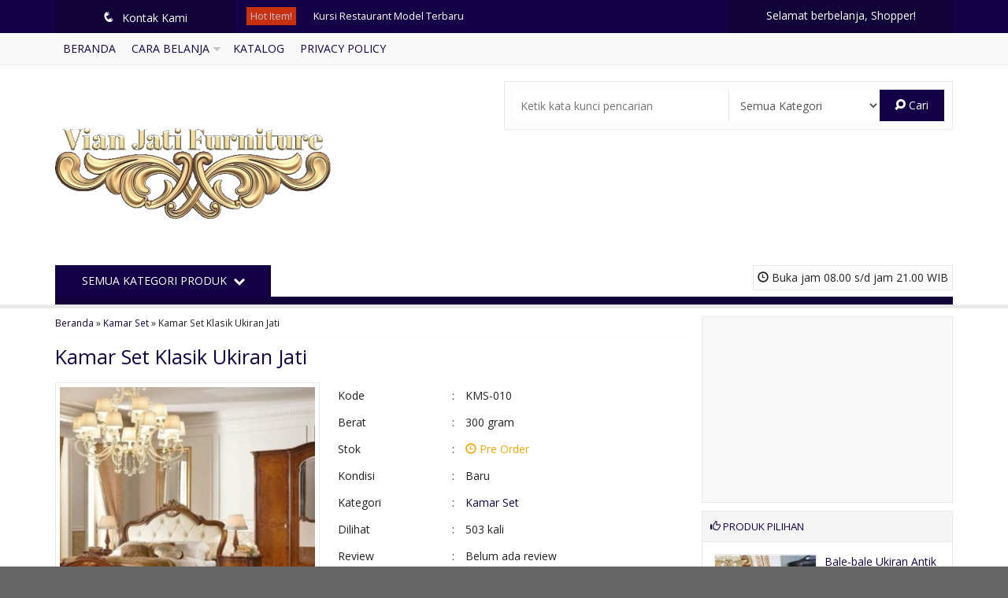

--- FILE ---
content_type: text/html; charset=UTF-8
request_url: https://vianjati.com/kamar-set-klasik-ukiran-jati/
body_size: 14113
content:
<!-- Single Page - Oketheme.com -->
<!doctype html>
<html class="not-ie no-js" dir="ltr" lang="id" prefix="og: https://ogp.me/ns#">
<head>
	<meta charset="UTF-8">
	<title>Kamar Set Klasik Ukiran Jati - Vian Jati Furniture Jepara</title>
	<link href="//www.google-analytics.com" rel="dns-prefetch">
	
		<!-- All in One SEO 4.9.3 - aioseo.com -->
	<meta name="description" content="Kamar Set Klasik Ukiran Jati, kamar set ukiran klasik, kamar set klasik kombinasi busa, kamar set mewah klasik terbaru, set kamar tidur ukiran klasik" />
	<meta name="robots" content="max-image-preview:large" />
	<meta name="author" content="vianjati"/>
	<link rel="canonical" href="https://vianjati.com/kamar-set-klasik-ukiran-jati/" />
	<meta name="generator" content="All in One SEO (AIOSEO) 4.9.3" />
		<meta property="og:locale" content="id_ID" />
		<meta property="og:site_name" content="Vian Jati Furniture Jepara - Toko Mebel Jati Furniture Minimalis Klasik Modern" />
		<meta property="og:type" content="article" />
		<meta property="og:title" content="Kamar Set Klasik Ukiran Jati - Vian Jati Furniture Jepara" />
		<meta property="og:description" content="Kamar Set Klasik Ukiran Jati, kamar set ukiran klasik, kamar set klasik kombinasi busa, kamar set mewah klasik terbaru, set kamar tidur ukiran klasik" />
		<meta property="og:url" content="https://vianjati.com/kamar-set-klasik-ukiran-jati/" />
		<meta property="article:published_time" content="2022-04-25T04:08:23+00:00" />
		<meta property="article:modified_time" content="2022-04-25T04:08:23+00:00" />
		<meta name="twitter:card" content="summary_large_image" />
		<meta name="twitter:title" content="Kamar Set Klasik Ukiran Jati - Vian Jati Furniture Jepara" />
		<meta name="twitter:description" content="Kamar Set Klasik Ukiran Jati, kamar set ukiran klasik, kamar set klasik kombinasi busa, kamar set mewah klasik terbaru, set kamar tidur ukiran klasik" />
		<script type="application/ld+json" class="aioseo-schema">
			{"@context":"https:\/\/schema.org","@graph":[{"@type":"BlogPosting","@id":"https:\/\/vianjati.com\/kamar-set-klasik-ukiran-jati\/#blogposting","name":"Kamar Set Klasik Ukiran Jati - Vian Jati Furniture Jepara","headline":"Kamar Set Klasik Ukiran Jati","author":{"@id":"https:\/\/vianjati.com\/author\/vianjati\/#author"},"publisher":{"@id":"https:\/\/vianjati.com\/#organization"},"image":{"@type":"ImageObject","url":"https:\/\/vianjati.com\/wp-content\/uploads\/2022\/04\/Kamar-Set-Klasik-Ukiran-Jati-kamar-set-ukiran-klasik-kamar-set-klasik-kombinasi-busa-kamar-set-mewah-klasik-terbaru-set-kamar-tidur-ukiran-klasik.jpg","width":736,"height":439,"caption":"Kamar Set Klasik Ukiran Jati, kamar set ukiran klasik, kamar set klasik kombinasi busa, kamar set mewah klasik terbaru, set kamar tidur ukiran klasik"},"datePublished":"2022-04-25T11:08:23+07:00","dateModified":"2022-04-25T11:08:23+07:00","inLanguage":"id-ID","mainEntityOfPage":{"@id":"https:\/\/vianjati.com\/kamar-set-klasik-ukiran-jati\/#webpage"},"isPartOf":{"@id":"https:\/\/vianjati.com\/kamar-set-klasik-ukiran-jati\/#webpage"},"articleSection":"Kamar Set, Furniture bali, Furniture balikpapan, Furniture bandung, Furniture jakarta, furniture malang, Furniture malaysia, furniture medan, Furniture palembang, furniture pontianak, Furniture samarinda, Furniture semarang, furniture singapura, Furniture surabaya, furniture tenggarong, furniture yogyakarta, kamar set antik, kamar set classic, kamar set jati antik, kamar set jati classic, kamar set jati mewah, kamar set jati modern, kamar set jati ukir, kamar set klasik kombinasi busa, Kamar Set Klasik Ukiran Jati, kamar set mewah, kamar set mewah klasik terbaru, Kamar set minimalis, Kamar set model minimalis, kamar set modern Kamar set jati minimalis, kamar set modern minimalis, kamar set ukir, kamar set ukir jepara, kamar set ukiran antik, kamar set ukiran classic, kamar set ukiran klasik, kamar set ukiran mewah, Mebel jepara, set kamar tidur ukiran klasik, supliyer furniture, supliyer mebel, ukiran jepara"},{"@type":"BreadcrumbList","@id":"https:\/\/vianjati.com\/kamar-set-klasik-ukiran-jati\/#breadcrumblist","itemListElement":[{"@type":"ListItem","@id":"https:\/\/vianjati.com#listItem","position":1,"name":"Home","item":"https:\/\/vianjati.com","nextItem":{"@type":"ListItem","@id":"https:\/\/vianjati.com\/category\/kamar-set\/#listItem","name":"Kamar Set"}},{"@type":"ListItem","@id":"https:\/\/vianjati.com\/category\/kamar-set\/#listItem","position":2,"name":"Kamar Set","item":"https:\/\/vianjati.com\/category\/kamar-set\/","nextItem":{"@type":"ListItem","@id":"https:\/\/vianjati.com\/kamar-set-klasik-ukiran-jati\/#listItem","name":"Kamar Set Klasik Ukiran Jati"},"previousItem":{"@type":"ListItem","@id":"https:\/\/vianjati.com#listItem","name":"Home"}},{"@type":"ListItem","@id":"https:\/\/vianjati.com\/kamar-set-klasik-ukiran-jati\/#listItem","position":3,"name":"Kamar Set Klasik Ukiran Jati","previousItem":{"@type":"ListItem","@id":"https:\/\/vianjati.com\/category\/kamar-set\/#listItem","name":"Kamar Set"}}]},{"@type":"Organization","@id":"https:\/\/vianjati.com\/#organization","name":"Vian Jati Furniture Jepara","description":"Toko Mebel Jati Furniture Minimalis Klasik Modern","url":"https:\/\/vianjati.com\/"},{"@type":"Person","@id":"https:\/\/vianjati.com\/author\/vianjati\/#author","url":"https:\/\/vianjati.com\/author\/vianjati\/","name":"vianjati","image":{"@type":"ImageObject","@id":"https:\/\/vianjati.com\/kamar-set-klasik-ukiran-jati\/#authorImage","url":"https:\/\/secure.gravatar.com\/avatar\/12a2e11db4874b9b329b5eb3ca785083c8eadf3309bbb5f4c831ca036623f5ce?s=96&d=mm&r=g","width":96,"height":96,"caption":"vianjati"}},{"@type":"WebPage","@id":"https:\/\/vianjati.com\/kamar-set-klasik-ukiran-jati\/#webpage","url":"https:\/\/vianjati.com\/kamar-set-klasik-ukiran-jati\/","name":"Kamar Set Klasik Ukiran Jati - Vian Jati Furniture Jepara","description":"Kamar Set Klasik Ukiran Jati, kamar set ukiran klasik, kamar set klasik kombinasi busa, kamar set mewah klasik terbaru, set kamar tidur ukiran klasik","inLanguage":"id-ID","isPartOf":{"@id":"https:\/\/vianjati.com\/#website"},"breadcrumb":{"@id":"https:\/\/vianjati.com\/kamar-set-klasik-ukiran-jati\/#breadcrumblist"},"author":{"@id":"https:\/\/vianjati.com\/author\/vianjati\/#author"},"creator":{"@id":"https:\/\/vianjati.com\/author\/vianjati\/#author"},"image":{"@type":"ImageObject","url":"https:\/\/vianjati.com\/wp-content\/uploads\/2022\/04\/Kamar-Set-Klasik-Ukiran-Jati-kamar-set-ukiran-klasik-kamar-set-klasik-kombinasi-busa-kamar-set-mewah-klasik-terbaru-set-kamar-tidur-ukiran-klasik.jpg","@id":"https:\/\/vianjati.com\/kamar-set-klasik-ukiran-jati\/#mainImage","width":736,"height":439,"caption":"Kamar Set Klasik Ukiran Jati, kamar set ukiran klasik, kamar set klasik kombinasi busa, kamar set mewah klasik terbaru, set kamar tidur ukiran klasik"},"primaryImageOfPage":{"@id":"https:\/\/vianjati.com\/kamar-set-klasik-ukiran-jati\/#mainImage"},"datePublished":"2022-04-25T11:08:23+07:00","dateModified":"2022-04-25T11:08:23+07:00"},{"@type":"WebSite","@id":"https:\/\/vianjati.com\/#website","url":"https:\/\/vianjati.com\/","name":"Vian Jati Furniture Jepara","description":"Toko Mebel Jati Furniture Minimalis Klasik Modern","inLanguage":"id-ID","publisher":{"@id":"https:\/\/vianjati.com\/#organization"}}]}
		</script>
		<!-- All in One SEO -->

<link rel='dns-prefetch' href='//fonts.googleapis.com' />
<link rel="alternate" type="application/rss+xml" title="Vian Jati Furniture Jepara &raquo; Kamar Set Klasik Ukiran Jati Umpan Komentar" href="https://vianjati.com/kamar-set-klasik-ukiran-jati/feed/" />
<link rel="alternate" title="oEmbed (JSON)" type="application/json+oembed" href="https://vianjati.com/wp-json/oembed/1.0/embed?url=https%3A%2F%2Fvianjati.com%2Fkamar-set-klasik-ukiran-jati%2F" />
<link rel="alternate" title="oEmbed (XML)" type="text/xml+oembed" href="https://vianjati.com/wp-json/oembed/1.0/embed?url=https%3A%2F%2Fvianjati.com%2Fkamar-set-klasik-ukiran-jati%2F&#038;format=xml" />
<style id='wp-img-auto-sizes-contain-inline-css' type='text/css'>
img:is([sizes=auto i],[sizes^="auto," i]){contain-intrinsic-size:3000px 1500px}
/*# sourceURL=wp-img-auto-sizes-contain-inline-css */
</style>

<style id='classic-theme-styles-inline-css' type='text/css'>
/*! This file is auto-generated */
.wp-block-button__link{color:#fff;background-color:#32373c;border-radius:9999px;box-shadow:none;text-decoration:none;padding:calc(.667em + 2px) calc(1.333em + 2px);font-size:1.125em}.wp-block-file__button{background:#32373c;color:#fff;text-decoration:none}
/*# sourceURL=/wp-includes/css/classic-themes.min.css */
</style>
<link rel='stylesheet' id='fanbootui-css-css' href='https://vianjati.com/wp-content/themes/lapax-2.0.1ad72/libs/jquery.fanbootui.css?ver=1.0' media='screen' />
<link rel='stylesheet' id='oketheme-css' href='https://vianjati.com/wp-content/themes/lapax-2.0.1ad72/style.css?ver=1.0' media='all' />
<link rel='stylesheet' id='redux-google-fonts-lapax_opt-css' href='https://fonts.googleapis.com/css?family=Open+Sans&#038;ver=1768650855' media='all' />
<script type="text/javascript" src="https://vianjati.com/wp-content/themes/lapax-2.0.1ad72/js/jquery-2.1.3.min.js?ver=2.1.3" id="jq213-js"></script>
<link rel="https://api.w.org/" href="https://vianjati.com/wp-json/" /><link rel="alternate" title="JSON" type="application/json" href="https://vianjati.com/wp-json/wp/v2/posts/1258" /><link rel="EditURI" type="application/rsd+xml" title="RSD" href="https://vianjati.com/xmlrpc.php?rsd" />
<meta name="generator" content="WordPress 6.9" />
<link rel='shortlink' href='https://vianjati.com/?p=1258' />
<style type="text/css" title="dynamic-css" class="options-output">body{background-color:#666666;background-image:url('https://vianjati.com/wp-content/themes/lapax-2.0.1ad72/images/pattern.png');}#headerwrap{background-color:#FFF;}body{font-family:"Open Sans";color:#222;font-size:14px;}</style>			<link href="https://vianjati.com/wp-content/uploads/2021/11/vianjatifurniture-logos.jpg" rel="icon" />
				<link rel="stylesheet"  href="https://vianjati.com/wp-content/themes/lapax-2.0.1ad72/responsive.css" media="all" />
		<meta name="viewport" content="width=device-width, user-scalable=no" />
				<meta property="og:title" content="Kamar Set Klasik Ukiran Jati" />
		<meta property="og:type" content="article" />
		<meta property="og:url" content="https://vianjati.com/kamar-set-klasik-ukiran-jati/" />
		<meta property="og:image" content="https://vianjati.com/wp-content/uploads/2022/04/Kamar-Set-Klasik-Ukiran-Jati-kamar-set-ukiran-klasik-kamar-set-klasik-kombinasi-busa-kamar-set-mewah-klasik-terbaru-set-kamar-tidur-ukiran-klasik.jpg" />
		
	<style type="text/css">
	
				
					@media screen and (max-width:926px){
							#sideup {right:-31px;-ms-transform: rotate(90deg);-webkit-transform: rotate(90deg);transform: rotate(90deg);}
				.sidebarwrap{right:0;}
						}
				@media screen and (max-width:765px){
				.kategori {background:#140247;}
			}
				
					.container {float:left;padding-right:20px;padding-left:0;}
			.sidebarwrap{float:right;}
				
		a,h1,h2,h3,h4,.headtitle,.headlogo a,.whyicon,.toggleMenu {color:#140247;}
		.button-primary,.form-submit input,button,#topheadwrap,.headsearch button,.kategori button,#tickerwrap,.pagination a:hover,#footerback,#topmobile,#sideup  {background:#140247;}
		
				
		                    .Putih {background:#FFFFFF;}
.Merah {background:#FF0000;}
.Biru {background:#0066FF;}
.Hijau {background:#009933;}
.Kuning {background:#FFFF00;}
.Orange {background:#FF6600;}
.Hitam {background:#000000;}
.Silver {background:#E6E6E6;}
.Biru-Muda {background:#00CCFF;}
.Ungu {background:#9933FF;}
.Pink {background:#FF3399;}
.Coklat {background:#8A2E00;}
						
						
/* Diatas merupakan format custom warna versi lama (sebelum versi 2.0),
jangan dihapus bagi Anda yang sebelumnya memiliki
banyak postingan produk yang pilihan warnanya menggunakan
cara lama/versi lama. Cara terbaru menambahkan warna
berada pada tab Custom Warna (untuk versi 2.0 keatas).*/                		
		a:hover{color:#81d742;}	
		.button-primary:hover,.form-submit input:hover,button:hover,.opencart:hover,.openkontak:hover,.openside:hover{background:#81d742;}.tophead a{color:#FFF;}
		
	</style>

	
    <meta name="google-site-verification" content="ypLxDW001bPvBaBlwh0WHGpYllzjoVvSV3iEpamIyA4" />
    
    
    
    <script type="text/javascript">var templateDirectory = "https://vianjati.com/wp-content/themes/lapax-2.0.1ad72"; </script>
<style id='global-styles-inline-css' type='text/css'>
:root{--wp--preset--aspect-ratio--square: 1;--wp--preset--aspect-ratio--4-3: 4/3;--wp--preset--aspect-ratio--3-4: 3/4;--wp--preset--aspect-ratio--3-2: 3/2;--wp--preset--aspect-ratio--2-3: 2/3;--wp--preset--aspect-ratio--16-9: 16/9;--wp--preset--aspect-ratio--9-16: 9/16;--wp--preset--color--black: #000000;--wp--preset--color--cyan-bluish-gray: #abb8c3;--wp--preset--color--white: #ffffff;--wp--preset--color--pale-pink: #f78da7;--wp--preset--color--vivid-red: #cf2e2e;--wp--preset--color--luminous-vivid-orange: #ff6900;--wp--preset--color--luminous-vivid-amber: #fcb900;--wp--preset--color--light-green-cyan: #7bdcb5;--wp--preset--color--vivid-green-cyan: #00d084;--wp--preset--color--pale-cyan-blue: #8ed1fc;--wp--preset--color--vivid-cyan-blue: #0693e3;--wp--preset--color--vivid-purple: #9b51e0;--wp--preset--gradient--vivid-cyan-blue-to-vivid-purple: linear-gradient(135deg,rgb(6,147,227) 0%,rgb(155,81,224) 100%);--wp--preset--gradient--light-green-cyan-to-vivid-green-cyan: linear-gradient(135deg,rgb(122,220,180) 0%,rgb(0,208,130) 100%);--wp--preset--gradient--luminous-vivid-amber-to-luminous-vivid-orange: linear-gradient(135deg,rgb(252,185,0) 0%,rgb(255,105,0) 100%);--wp--preset--gradient--luminous-vivid-orange-to-vivid-red: linear-gradient(135deg,rgb(255,105,0) 0%,rgb(207,46,46) 100%);--wp--preset--gradient--very-light-gray-to-cyan-bluish-gray: linear-gradient(135deg,rgb(238,238,238) 0%,rgb(169,184,195) 100%);--wp--preset--gradient--cool-to-warm-spectrum: linear-gradient(135deg,rgb(74,234,220) 0%,rgb(151,120,209) 20%,rgb(207,42,186) 40%,rgb(238,44,130) 60%,rgb(251,105,98) 80%,rgb(254,248,76) 100%);--wp--preset--gradient--blush-light-purple: linear-gradient(135deg,rgb(255,206,236) 0%,rgb(152,150,240) 100%);--wp--preset--gradient--blush-bordeaux: linear-gradient(135deg,rgb(254,205,165) 0%,rgb(254,45,45) 50%,rgb(107,0,62) 100%);--wp--preset--gradient--luminous-dusk: linear-gradient(135deg,rgb(255,203,112) 0%,rgb(199,81,192) 50%,rgb(65,88,208) 100%);--wp--preset--gradient--pale-ocean: linear-gradient(135deg,rgb(255,245,203) 0%,rgb(182,227,212) 50%,rgb(51,167,181) 100%);--wp--preset--gradient--electric-grass: linear-gradient(135deg,rgb(202,248,128) 0%,rgb(113,206,126) 100%);--wp--preset--gradient--midnight: linear-gradient(135deg,rgb(2,3,129) 0%,rgb(40,116,252) 100%);--wp--preset--font-size--small: 13px;--wp--preset--font-size--medium: 20px;--wp--preset--font-size--large: 36px;--wp--preset--font-size--x-large: 42px;--wp--preset--spacing--20: 0.44rem;--wp--preset--spacing--30: 0.67rem;--wp--preset--spacing--40: 1rem;--wp--preset--spacing--50: 1.5rem;--wp--preset--spacing--60: 2.25rem;--wp--preset--spacing--70: 3.38rem;--wp--preset--spacing--80: 5.06rem;--wp--preset--shadow--natural: 6px 6px 9px rgba(0, 0, 0, 0.2);--wp--preset--shadow--deep: 12px 12px 50px rgba(0, 0, 0, 0.4);--wp--preset--shadow--sharp: 6px 6px 0px rgba(0, 0, 0, 0.2);--wp--preset--shadow--outlined: 6px 6px 0px -3px rgb(255, 255, 255), 6px 6px rgb(0, 0, 0);--wp--preset--shadow--crisp: 6px 6px 0px rgb(0, 0, 0);}:where(.is-layout-flex){gap: 0.5em;}:where(.is-layout-grid){gap: 0.5em;}body .is-layout-flex{display: flex;}.is-layout-flex{flex-wrap: wrap;align-items: center;}.is-layout-flex > :is(*, div){margin: 0;}body .is-layout-grid{display: grid;}.is-layout-grid > :is(*, div){margin: 0;}:where(.wp-block-columns.is-layout-flex){gap: 2em;}:where(.wp-block-columns.is-layout-grid){gap: 2em;}:where(.wp-block-post-template.is-layout-flex){gap: 1.25em;}:where(.wp-block-post-template.is-layout-grid){gap: 1.25em;}.has-black-color{color: var(--wp--preset--color--black) !important;}.has-cyan-bluish-gray-color{color: var(--wp--preset--color--cyan-bluish-gray) !important;}.has-white-color{color: var(--wp--preset--color--white) !important;}.has-pale-pink-color{color: var(--wp--preset--color--pale-pink) !important;}.has-vivid-red-color{color: var(--wp--preset--color--vivid-red) !important;}.has-luminous-vivid-orange-color{color: var(--wp--preset--color--luminous-vivid-orange) !important;}.has-luminous-vivid-amber-color{color: var(--wp--preset--color--luminous-vivid-amber) !important;}.has-light-green-cyan-color{color: var(--wp--preset--color--light-green-cyan) !important;}.has-vivid-green-cyan-color{color: var(--wp--preset--color--vivid-green-cyan) !important;}.has-pale-cyan-blue-color{color: var(--wp--preset--color--pale-cyan-blue) !important;}.has-vivid-cyan-blue-color{color: var(--wp--preset--color--vivid-cyan-blue) !important;}.has-vivid-purple-color{color: var(--wp--preset--color--vivid-purple) !important;}.has-black-background-color{background-color: var(--wp--preset--color--black) !important;}.has-cyan-bluish-gray-background-color{background-color: var(--wp--preset--color--cyan-bluish-gray) !important;}.has-white-background-color{background-color: var(--wp--preset--color--white) !important;}.has-pale-pink-background-color{background-color: var(--wp--preset--color--pale-pink) !important;}.has-vivid-red-background-color{background-color: var(--wp--preset--color--vivid-red) !important;}.has-luminous-vivid-orange-background-color{background-color: var(--wp--preset--color--luminous-vivid-orange) !important;}.has-luminous-vivid-amber-background-color{background-color: var(--wp--preset--color--luminous-vivid-amber) !important;}.has-light-green-cyan-background-color{background-color: var(--wp--preset--color--light-green-cyan) !important;}.has-vivid-green-cyan-background-color{background-color: var(--wp--preset--color--vivid-green-cyan) !important;}.has-pale-cyan-blue-background-color{background-color: var(--wp--preset--color--pale-cyan-blue) !important;}.has-vivid-cyan-blue-background-color{background-color: var(--wp--preset--color--vivid-cyan-blue) !important;}.has-vivid-purple-background-color{background-color: var(--wp--preset--color--vivid-purple) !important;}.has-black-border-color{border-color: var(--wp--preset--color--black) !important;}.has-cyan-bluish-gray-border-color{border-color: var(--wp--preset--color--cyan-bluish-gray) !important;}.has-white-border-color{border-color: var(--wp--preset--color--white) !important;}.has-pale-pink-border-color{border-color: var(--wp--preset--color--pale-pink) !important;}.has-vivid-red-border-color{border-color: var(--wp--preset--color--vivid-red) !important;}.has-luminous-vivid-orange-border-color{border-color: var(--wp--preset--color--luminous-vivid-orange) !important;}.has-luminous-vivid-amber-border-color{border-color: var(--wp--preset--color--luminous-vivid-amber) !important;}.has-light-green-cyan-border-color{border-color: var(--wp--preset--color--light-green-cyan) !important;}.has-vivid-green-cyan-border-color{border-color: var(--wp--preset--color--vivid-green-cyan) !important;}.has-pale-cyan-blue-border-color{border-color: var(--wp--preset--color--pale-cyan-blue) !important;}.has-vivid-cyan-blue-border-color{border-color: var(--wp--preset--color--vivid-cyan-blue) !important;}.has-vivid-purple-border-color{border-color: var(--wp--preset--color--vivid-purple) !important;}.has-vivid-cyan-blue-to-vivid-purple-gradient-background{background: var(--wp--preset--gradient--vivid-cyan-blue-to-vivid-purple) !important;}.has-light-green-cyan-to-vivid-green-cyan-gradient-background{background: var(--wp--preset--gradient--light-green-cyan-to-vivid-green-cyan) !important;}.has-luminous-vivid-amber-to-luminous-vivid-orange-gradient-background{background: var(--wp--preset--gradient--luminous-vivid-amber-to-luminous-vivid-orange) !important;}.has-luminous-vivid-orange-to-vivid-red-gradient-background{background: var(--wp--preset--gradient--luminous-vivid-orange-to-vivid-red) !important;}.has-very-light-gray-to-cyan-bluish-gray-gradient-background{background: var(--wp--preset--gradient--very-light-gray-to-cyan-bluish-gray) !important;}.has-cool-to-warm-spectrum-gradient-background{background: var(--wp--preset--gradient--cool-to-warm-spectrum) !important;}.has-blush-light-purple-gradient-background{background: var(--wp--preset--gradient--blush-light-purple) !important;}.has-blush-bordeaux-gradient-background{background: var(--wp--preset--gradient--blush-bordeaux) !important;}.has-luminous-dusk-gradient-background{background: var(--wp--preset--gradient--luminous-dusk) !important;}.has-pale-ocean-gradient-background{background: var(--wp--preset--gradient--pale-ocean) !important;}.has-electric-grass-gradient-background{background: var(--wp--preset--gradient--electric-grass) !important;}.has-midnight-gradient-background{background: var(--wp--preset--gradient--midnight) !important;}.has-small-font-size{font-size: var(--wp--preset--font-size--small) !important;}.has-medium-font-size{font-size: var(--wp--preset--font-size--medium) !important;}.has-large-font-size{font-size: var(--wp--preset--font-size--large) !important;}.has-x-large-font-size{font-size: var(--wp--preset--font-size--x-large) !important;}
/*# sourceURL=global-styles-inline-css */
</style>
</head>
<body>
<!-- Start Wrapperwide -->
<div id="wrapperwide">
	<div id="topheadwrap">	
		<div class="tophead">
			<a href="#kontak-kami" class="pop" title="Semua Kontak Kami">
			<div class="headkontak">
				<span class="icons" style="margin-right:5px;font-size:110%;">q</span> Kontak Kami					
			</div>
			</a>
				<div class="hotproduct">
		<div class="hottitle">
			<span class="blink" style="background:#FF4000;padding:3px 5px">Hot Item!</span>
		</div>
		<ul>
							<li>
					<a href="https://vianjati.com/kursi-restaurant-model-terbaru/" title="Kursi Restaurant Model Terbaru">
						Kursi Restaurant Model Terbaru					</a>
				</li>
							<li>
					<a href="https://vianjati.com/mimbar-minimalis-kotak-jati/" title="Mimbar Minimalis Kotak Jati">
						Mimbar Minimalis Kotak Jati					</a>
				</li>
							<li>
					<a href="https://vianjati.com/kursi-cafe-kotak-kayu-jati/" title="Kursi Cafe Kotak Kayu Jati">
						Kursi Cafe Kotak Kayu Jati					</a>
				</li>
							<li>
					<a href="https://vianjati.com/set-meja-makan-villa-bali/" title="Set Meja Makan Villa Bali">
						Set Meja Makan Villa Bali					</a>
				</li>
							<li>
					<a href="https://vianjati.com/meja-rias-jati-gaya-eropa/" title="Meja Rias Jati Gaya Eropa">
						Meja Rias Jati Gaya Eropa					</a>
				</li>
							<li>
					<a href="https://vianjati.com/kursi-tamu-jati-ukiran-mewah/" title="Kursi Tamu Jati Ukiran Mewah">
						Kursi Tamu Jati Ukiran Mewah					</a>
				</li>
							<li>
					<a href="https://vianjati.com/buffet-tv-retro-jati-terbaru/" title="Buffet Tv Retro Jati Terbaru">
						Buffet Tv Retro Jati Terbaru					</a>
				</li>
							<li>
					<a href="https://vianjati.com/buffet-jati-ukiran-bunga-antik/" title="Buffet Jati Ukiran Bunga Antik">
						Buffet Jati Ukiran Bunga Antik					</a>
				</li>
					</ul>
	</div>
				<div class="topcart">	
									<p>Selamat berbelanja, Shopper!</p>
							</div>
			<div style="clear: both"></div>
		</div>
		<div style="clear: both"></div>
	</div>
		
	<!-- Menu Navigasi -->
	<div id="navigasi">
		<div class="topmenu">
			<div class="toggleMenu"><i class="el-icon-resize-vertical"></i> MENU NAVIGASI</div>
			<div style="clear: both"></div>
			<div class="menu-menu-utama-container"><ul id="menu-menu-utama" class="naviku"><li id="menu-item-22" class="menu-item menu-item-type-custom menu-item-object-custom menu-item-home menu-item-22"><a href="https://vianjati.com/">Beranda</a></li>
<li id="menu-item-24" class="menu-item menu-item-type-post_type menu-item-object-page menu-item-has-children menu-item-24"><a href="https://vianjati.com/cara-belanja/">Cara Belanja</a>
<ul class="sub-menu">
	<li id="menu-item-26" class="menu-item menu-item-type-post_type menu-item-object-page menu-item-26"><a href="https://vianjati.com/testimonial/">Testimonial</a></li>
</ul>
</li>
<li id="menu-item-25" class="menu-item menu-item-type-post_type menu-item-object-page menu-item-25"><a href="https://vianjati.com/katalog/">Katalog</a></li>
<li id="menu-item-23" class="menu-item menu-item-type-post_type menu-item-object-page menu-item-privacy-policy menu-item-23"><a rel="privacy-policy" href="https://vianjati.com/privacy-policy/">Privacy Policy</a></li>
</ul></div>		</div>
		<div style="clear: both"></div>
	</div>
	
	<!-- Header -->
		<div id="headerwrap">
		<div id="header">
			<div class="headlogo">
							<a href="https://vianjati.com"><img width="350" src="https://vianjati.com/wp-content/uploads/2021/11/vianjatifurnituremebel.png"></a>
						</div>
			<div class="headsearch">
				<form method="get" action="https://vianjati.com" role="search">
					<input type="search" name="s" placeholder="Ketik kata kunci pencarian">
					<select  name='cat' id='cat' class='select'>
	<option value='0' selected='selected'>Semua Kategori</option>
	<option class="level-0" value="481">Bale-Bale</option>
	<option class="level-0" value="358">Buffet TV</option>
	<option class="level-0" value="2049">Gazebo</option>
	<option class="level-0" value="442">Kamar Set</option>
	<option class="level-0" value="1910">Kursi Bar</option>
	<option class="level-0" value="1983">Kursi Cafe Dan Restoran</option>
	<option class="level-0" value="18">Kursi Tamu Minimalis Dan Ukir</option>
	<option class="level-0" value="3">Kursi Tamu Sofa Retro modern</option>
	<option class="level-0" value="87">Kursi Tamu Ukir Mewah</option>
	<option class="level-0" value="386">Lemari</option>
	<option class="level-0" value="431">Lemari Hias</option>
	<option class="level-0" value="1167">Lemari Jam Hias</option>
	<option class="level-0" value="1131">Lemari Sudut</option>
	<option class="level-0" value="436">Lemari TV</option>
	<option class="level-0" value="872">Meja Konsole</option>
	<option class="level-0" value="2473">Meja Makan Trembesi</option>
	<option class="level-0" value="2133">Meja Rias</option>
	<option class="level-0" value="502">Mimbar Masjid</option>
	<option class="level-0" value="2021">Pintu Gebyok</option>
	<option class="level-0" value="1">Set Meja Makan</option>
	<option class="level-0" value="341">Set Meja Makan Ukiran Mewah</option>
	<option class="level-0" value="2075">Sofa Dan Kursi Pengantin</option>
	<option class="level-0" value="728">Tempat Tidur</option>
</select>
					<button type="submit" role="button"><i class="el-icon-search"></i> Cari</button>
				</form>
			</div>
			<div style="clear: both"></div>	
		</div>
		<div id="kategoriwrap">
			<div class="kategori">
									<div class="jambuka"><i class="glyphicon glyphicon glyphicon-time"></i> Buka jam 08.00 s/d jam 21.00 WIB</div>
								<button id="bukakategori">
					Semua Kategori Produk <span class="el-icon-chevron-down" style="margin-left:5px"></span>
				</button>
				<div style="clear: both"></div>
				<div id="kategori">
				<ul>
						<li class="cat-item cat-item-481"><a href="https://vianjati.com/category/bale-bale/">Bale-Bale</a>
</li>
	<li class="cat-item cat-item-358"><a href="https://vianjati.com/category/buffet-tv/">Buffet TV</a>
</li>
	<li class="cat-item cat-item-2049"><a href="https://vianjati.com/category/gazebo/">Gazebo</a>
</li>
	<li class="cat-item cat-item-442"><a href="https://vianjati.com/category/kamar-set/">Kamar Set</a>
</li>
	<li class="cat-item cat-item-1910"><a href="https://vianjati.com/category/kursi-bar/">Kursi Bar</a>
</li>
	<li class="cat-item cat-item-1983"><a href="https://vianjati.com/category/kursi-cafe/">Kursi Cafe Dan Restoran</a>
</li>
	<li class="cat-item cat-item-18"><a href="https://vianjati.com/category/kursi-tamu-minimalis-dan-ukir/">Kursi Tamu Minimalis Dan Ukir</a>
</li>
	<li class="cat-item cat-item-3"><a href="https://vianjati.com/category/sofa-retro/">Kursi Tamu Sofa Retro modern</a>
</li>
	<li class="cat-item cat-item-87"><a href="https://vianjati.com/category/kursi-tamu-ukir-mewah/">Kursi Tamu Ukir Mewah</a>
</li>
	<li class="cat-item cat-item-386"><a href="https://vianjati.com/category/lemari/">Lemari</a>
</li>
	<li class="cat-item cat-item-431"><a href="https://vianjati.com/category/lemari-hias/">Lemari Hias</a>
</li>
	<li class="cat-item cat-item-1167"><a href="https://vianjati.com/category/lemari-jam-hias/">Lemari Jam Hias</a>
</li>
	<li class="cat-item cat-item-1131"><a href="https://vianjati.com/category/lemari-sudut/">Lemari Sudut</a>
</li>
	<li class="cat-item cat-item-436"><a href="https://vianjati.com/category/lemari-tv/">Lemari TV</a>
</li>
	<li class="cat-item cat-item-872"><a href="https://vianjati.com/category/meja-konsole/">Meja Konsole</a>
</li>
	<li class="cat-item cat-item-2473"><a href="https://vianjati.com/category/meja-makan-trembesi/">Meja Makan Trembesi</a>
</li>
	<li class="cat-item cat-item-2133"><a href="https://vianjati.com/category/meja-rias/">Meja Rias</a>
</li>
	<li class="cat-item cat-item-502"><a href="https://vianjati.com/category/mimbar-masjid/">Mimbar Masjid</a>
</li>
	<li class="cat-item cat-item-2021"><a href="https://vianjati.com/category/pintu-gebyok/">Pintu Gebyok</a>
</li>
	<li class="cat-item cat-item-1"><a href="https://vianjati.com/category/set-meja-makan/">Set Meja Makan</a>
</li>
	<li class="cat-item cat-item-341"><a href="https://vianjati.com/category/set-meja-makan-ukiran-mewah/">Set Meja Makan Ukiran Mewah</a>
</li>
	<li class="cat-item cat-item-2075"><a href="https://vianjati.com/category/sofa-dan-kursi-pengantin/">Sofa Dan Kursi Pengantin</a>
</li>
	<li class="cat-item cat-item-728"><a href="https://vianjati.com/category/tempat-tidur/">Tempat Tidur</a>
</li>
				</ul>
				</div>
			</div>
		</div>
		
					<div id="tickerwrap">
				<div class="ticker">
																													</div>
			</div>
						<div style="clear: both"></div>
	</div>
			
	<div id="wrappercontain"> <!-- Start Wrappercontain -->
				<div class="containwrap"> <!-- Start ContainWrap-->
				<div class="container">
	

	
	<div class="crumbs"><a href="https://vianjati.com">Beranda</a> &raquo; <a href="https://vianjati.com/category/kamar-set/">Kamar Set</a> &raquo; <span>Kamar Set Klasik Ukiran Jati</span></div>	<div id="areaprint">	
		<h1><a href="https://vianjati.com/kamar-set-klasik-ukiran-jati/" title="Kamar Set Klasik Ukiran Jati">Kamar Set Klasik Ukiran Jati</a></h1>
		
		<div style="clear: both"></div>	
		
						
	<div class="boxview">
		<div class="arealabel">
			<div></div>
								</div>
		
					<img id="zoomview" style="width:100%;" src='https://vianjati.com/wp-content/uploads/2022/04/Kamar-Set-Klasik-Ukiran-Jati-kamar-set-ukiran-klasik-kamar-set-klasik-kombinasi-busa-kamar-set-mewah-klasik-terbaru-set-kamar-tidur-ukiran-klasik-320x360.jpg' data-zoom-image="https://vianjati.com/wp-content/uploads/2022/04/Kamar-Set-Klasik-Ukiran-Jati-kamar-set-ukiran-klasik-kamar-set-klasik-kombinasi-busa-kamar-set-mewah-klasik-terbaru-set-kamar-tidur-ukiran-klasik.jpg"/>
			<div style="clear: both"></div>		
			<div id="galeri" class="owl-carousel">
							
					<a href="#" data-image="https://vianjati.com/wp-content/uploads/2022/04/Kamar-Set-Klasik-Ukiran-Jati-kamar-set-ukiran-klasik-kamar-set-klasik-kombinasi-busa-kamar-set-mewah-klasik-terbaru-set-kamar-tidur-ukiran-klasik-320x360.jpg" data-zoom-image="https://vianjati.com/wp-content/uploads/2022/04/Kamar-Set-Klasik-Ukiran-Jati-kamar-set-ukiran-klasik-kamar-set-klasik-kombinasi-busa-kamar-set-mewah-klasik-terbaru-set-kamar-tidur-ukiran-klasik.jpg">
					<img id="zoomview" src="https://vianjati.com/wp-content/uploads/2022/04/Kamar-Set-Klasik-Ukiran-Jati-kamar-set-ukiran-klasik-kamar-set-klasik-kombinasi-busa-kamar-set-mewah-klasik-terbaru-set-kamar-tidur-ukiran-klasik-64x64.jpg" /></a>
							</div>
			</div>
		
		<div class="boxdetail">
			<form method="post" action="https://vianjati.com/kamar-set-klasik-ukiran-jati/" class="jcart">
				<input type="hidden" name="jcartToken" value="" />
				<input type="hidden" id="kode" value="1258" />
				<input type="hidden" id="kodebaru" name="my-item-id" value="1258/ /" />
				<input type="hidden" name="my-item-name" value="Kamar Set Klasik Ukiran Jati" />
									<input type="hidden" name="my-item-price" id="harga" value="" />
								<input type="hidden" name="my-item-berat" value="300" />
				<input type="hidden" name="my-item-url" value="https://vianjati.com/kamar-set-klasik-ukiran-jati/" />
				<input type="hidden" name="my-item-thumb" value="
					https://vianjati.com/wp-content/uploads/2022/04/Kamar-Set-Klasik-Ukiran-Jati-kamar-set-ukiran-klasik-kamar-set-klasik-kombinasi-busa-kamar-set-mewah-klasik-terbaru-set-kamar-tidur-ukiran-klasik-64x64.jpg" />
				
				<table width="100%">
					<tr>
						<td width="33%">Kode</td>
						<td width="2%">:</td>
						<td width="65%">KMS-010</td>
					</tr>
					<tr>
						<td>Berat</td>
						<td>:</td>
						<td> 300 gram</td>
					</tr>
					<tr>
						<td>Stok</td>
						<td>:</td>
						<td>
							<font color="orange"><span class="glyphicon glyphicon-time"></span> Pre Order</font>						</td>
					</tr>
					<tr>
						<td>Kondisi</td>
						<td>:</td>
						<td>
							Baru						</td>
					</tr>
					<tr>
						<td>Kategori</td>
						<td>:</td>
						<td>
							<a href="https://vianjati.com/category/kamar-set/" rel="category tag">Kamar Set</a>						</td>
					</tr>
					<tr>
						<td>Dilihat</td>
						<td>:</td>
						<td> 503 kali</td>
					</tr>
					<tr>
						<td>Review</td>
						<td>:</td>
						<td> Belum ada review</td>
					</tr>
				</table>
				
										<div class="info" style="margin-top:10px;font-size:85%">
				<a href="#quickorder-single" class="pop" title="Pesan Sekarang : Kamar Set Klasik Ukiran Jati">
					<button style="float:right">
						<span class="glyphicon glyphicon-flash blink"></span> Pesan Sekarang					</button>
				</a>
				Hubungi kami secara langsung untuk pemesanan yang lebih cepat!
				<div style="clear: both"></div>
			</div>
			
		<div id="quickorder-single" class="quickpop">
			<div class="judul" style="margin-top:0;">
				<span class="glyphicon glyphicon-flash"></span> Kamar Set Klasik Ukiran Jati			</div>
			<p class="medium" style="text-align:right">*Pemesanan dapat langsung menghubungi kontak di bawah ini:</p>
			<div class="quickview">
				<img width="260" height="280" src="https://vianjati.com/wp-content/uploads/2022/04/Kamar-Set-Klasik-Ukiran-Jati-kamar-set-ukiran-klasik-kamar-set-klasik-kombinasi-busa-kamar-set-mewah-klasik-terbaru-set-kamar-tidur-ukiran-klasik-260x280.jpg" class="attachment-fixgrid size-fixgrid wp-post-image" alt="Kamar Set Klasik Ukiran Jati, kamar set ukiran klasik, kamar set klasik kombinasi busa, kamar set mewah klasik terbaru, set kamar tidur ukiran klasik" decoding="async" fetchpriority="high" />				*Harga Hubungi CS				<div class="medium" style="padding:5px">
					<font color="orange"><span class="glyphicon glyphicon-time"></span> Pre Order</font> / KMS-010				</div>
			</div>
			<div class="quickdetail">
				<ul>
										<li>
						<a href="sms:085641154890?body=Halo,%20Saya%20tertarik%20dengan%20produk%20:%20Kamar Set Klasik Ukiran Jati%20(SKU:%20KMS-010)%20">
							<button class="btnsms">
								<span class="glyphicon glyphicon-chevron-right"></span> SMS <u>085641154890</u>
							</button>
						</a>
					</li>
										<li>
						<a href="tel:628123456789">
							<button class="btntel">
								<span class="glyphicon glyphicon-chevron-right"></span> Telepon <u>628123456789</u>
							</button>
						</a>
					</li>
										<li>
						<a href="https://api.whatsapp.com/send?phone=6285641154890&text=Halo,%20Saya%20tertarik%20dengan%20produk%20:%20Kamar Set Klasik Ukiran Jati%20(SKU:%20KMS-010)%20" target="blank">
							<button class="btnwa">
								<span class="glyphicon glyphicon-chevron-right"></span> Whatsapp <u>6285641154890</u>
							</button>
						</a>
					</li>
									</ul>
			</div>
		</div>
					
				<table width="100%" style="margin-top:10px;">
				
														<tr>
						<td>
							<span class="harga"><span class="glyphicon glyphicon-question-sign"></span> INFO HARGA</span><br/>
							Silahkan menghubungi kontak kami untuk mendapatkan informasi harga produk ini.
						</td>
					</tr>
										<tr>
						<td>
							<a href="#kontak-kami" class="pop">
								<button name="kontak" class="buybutton" data-toggle="tooltip" data-placement="bottom" title="Hubungi Kami!">
									<span class="glyphicon glyphicon-time"></span> Pre Order
								</button>
							</a><br/>
							<p class="small" style="color:orange">*Hubungi kami untuk informasi lebih lanjut mengenai pemesanan produk ini.</p>
						</td>
					</tr>
								</table>
			</form>
		</div>
		<div style="clear: both"></div>

			<div>
		<p style="margin:0 0 10px 0;">Bagikan informasi tentang <u>Kamar Set Klasik Ukiran Jati</u> kepada teman atau kerabat Anda.</p>
		<!-- Facebook -->
		<a href="http://www.facebook.com/sharer.php?u=https://vianjati.com/kamar-set-klasik-ukiran-jati/&amp;t=Kamar Set Klasik Ukiran Jati" target="_blank" data-toggle="tooltip" data-placement="bottom" title="Facebook">
		<span class="el-icon-facebook shareicon" style="color:#3B5997"></span></a>
		 
		<!-- Twitter -->
		<a href="http://twitter.com/share?url=https://vianjati.com/kamar-set-klasik-ukiran-jati/&text=Kamar Set Klasik Ukiran Jati" target="_blank" data-toggle="tooltip" data-placement="bottom" title="Twitter">
		<span class="el-icon-twitter shareicon" style="color:#00aced"></span></a>
		 
		<!-- Google+ -->
		<a href="https://plus.google.com/share?url=https://vianjati.com/kamar-set-klasik-ukiran-jati/" target="_blank" data-toggle="tooltip" data-placement="bottom" title="Google+">
		<span class="el-icon-googleplus shareicon" style="color:#D64937"></span></a>
		 
		<!-- Digg -->
		<a href="http://www.digg.com/submit?url=https://vianjati.com/kamar-set-klasik-ukiran-jati/" target="_blank" data-toggle="tooltip" data-placement="bottom" title="Digg"><span class="el-icon-digg shareicon" style="color:#006094"></span></a>
		 
		<!-- Reddit -->
		<a href="http://reddit.com/submit?url=https://vianjati.com/kamar-set-klasik-ukiran-jati/&title=Kamar Set Klasik Ukiran Jati" target="_blank" data-toggle="tooltip" data-placement="bottom" title="Reddit"><span class="el-icon-reddit shareicon" style="color:#FF4500"></span></a>
		 
		<!-- LinkedIn -->
		<a href="http://www.linkedin.com/shareArticle?mini=true&url=https://vianjati.com/kamar-set-klasik-ukiran-jati/" target="_blank" data-toggle="tooltip" data-placement="bottom" title="Linkedin"><span class="el-icon-linkedin shareicon" style="color:#0077B5"></span></a>
		 
		<!-- Pinterest -->
		<a href="http://pinterest.com/pin/create/button/?url=https://vianjati.com/kamar-set-klasik-ukiran-jati/&media=https://vianjati.com/wp-content/uploads/2022/04/Kamar-Set-Klasik-Ukiran-Jati-kamar-set-ukiran-klasik-kamar-set-klasik-kombinasi-busa-kamar-set-mewah-klasik-terbaru-set-kamar-tidur-ukiran-klasik.jpg&description=Kamar Set Klasik Ukiran Jati" class="pin-it-button" count-layout="none" target="_blank" data-toggle="tooltip" data-placement="bottom" title="Pinterest"><span class="el-icon-pinterest shareicon" style="color:#BD081C"></span></a>
		 
		<!-- StumbleUpon-->
		<a href="http://www.stumbleupon.com/submit?url=https://vianjati.com/kamar-set-klasik-ukiran-jati/&title=Kamar Set Klasik Ukiran Jati" target="_blank" data-toggle="tooltip" data-placement="bottom" title="StumbleUpon"><span class="el-icon-stumbleupon shareicon" style="color:#EB4924"></span></a>
		
		<!-- Print -->
		<a onclick="printDiv('areaprint');" data-toggle="tooltip" data-placement="bottom" title="Print Detail Produk"><span class="el-icon-print shareicon" style="color:#444"></span></a>
	</div>
	
		<h2>Deskripsi <a href="https://vianjati.com/kamar-set-klasik-ukiran-jati/" title="Kamar Set Klasik Ukiran Jati">Kamar Set Klasik Ukiran Jati</a></h2>

		<div class="wrap-post">
			<h1 style="text-align: center;">Kamar Set Klasik Ukiran Jati</h1>
<div id="attachment_1259" style="width: 746px" class="wp-caption aligncenter"><a href="https://vianjati.com/wp-content/uploads/2022/04/Kamar-Set-Klasik-Ukiran-Jati-kamar-set-ukiran-klasik-kamar-set-klasik-kombinasi-busa-kamar-set-mewah-klasik-terbaru-set-kamar-tidur-ukiran-klasik.jpg"><img decoding="async" aria-describedby="caption-attachment-1259" class="size-full wp-image-1259" src="https://vianjati.com/wp-content/uploads/2022/04/Kamar-Set-Klasik-Ukiran-Jati-kamar-set-ukiran-klasik-kamar-set-klasik-kombinasi-busa-kamar-set-mewah-klasik-terbaru-set-kamar-tidur-ukiran-klasik.jpg" alt="Kamar Set Klasik Ukiran Jati, kamar set ukiran klasik, kamar set klasik kombinasi busa, kamar set mewah klasik terbaru, set kamar tidur ukiran klasik" width="736" height="439" srcset="https://vianjati.com/wp-content/uploads/2022/04/Kamar-Set-Klasik-Ukiran-Jati-kamar-set-ukiran-klasik-kamar-set-klasik-kombinasi-busa-kamar-set-mewah-klasik-terbaru-set-kamar-tidur-ukiran-klasik.jpg 736w, https://vianjati.com/wp-content/uploads/2022/04/Kamar-Set-Klasik-Ukiran-Jati-kamar-set-ukiran-klasik-kamar-set-klasik-kombinasi-busa-kamar-set-mewah-klasik-terbaru-set-kamar-tidur-ukiran-klasik-300x179.jpg 300w, https://vianjati.com/wp-content/uploads/2022/04/Kamar-Set-Klasik-Ukiran-Jati-kamar-set-ukiran-klasik-kamar-set-klasik-kombinasi-busa-kamar-set-mewah-klasik-terbaru-set-kamar-tidur-ukiran-klasik-260x155.jpg 260w" sizes="(max-width: 736px) 100vw, 736px" /></a><p id="caption-attachment-1259" class="wp-caption-text">Kamar Set Klasik Ukiran Jati, kamar set ukiran klasik, kamar set klasik kombinasi busa, kamar set mewah klasik terbaru, set kamar tidur ukiran klasik</p></div>
<p>Kamar Set Klasik Ukiran Jati Adalah design mebel furniture bergaya klasik, Sebuah karya seni yang mempunyai nilai estetika serta mengutamakan fungsi dan kegunaannya, Dikerjakan oleh pengrajin asli dari kota jepara yang sudah berpengalaman, Dalam proses produksi kami setiap pengerjaan selalu mengutamaan <strong>SOP</strong> (standart oprasional prosedur) kami sehingga menghasilkan produk furniture yang berkualitas baik dan berkualitas exsport. Bahan yang kami gunakan menggunakan kayu Jati perhutani/ Mahoni perhutani (Bisa sesuai permintaan pembeli) dan sudah melalui proses pengeringan sehingga hasil furniture mempunyai kualitas yang baik dan awet.</p>
<p>&nbsp;</p>
<p>Kamar Set Klasik Ukiran Jati terlihat begitu mewah dan elegan di ruang tidur anda karena di produksi dengan bergaya klasik dengan tambahan beberapa ukkiran mewah di setiap produk furniture kami. <strong>Pewarnaan </strong>setiap produk furniture kami menggunakan bahan cat yang sudah berstandar SNI(standar nasional indonesia) sehingga sangat aman bagi anda dan keluarga anda.</p>
<p>Segera dapatkan furniture impian anda untuk mempercantik ruang tidur anda dan rasakan kenyamanan serta keindahan karya seni hand made dari produk kami.</p>
<h2 style="text-align: center;">Harga Kamar Set Klasik Ukiran Jati</h2>
<p>Kami menjual Kamar Set Klasik Ukiran Jati dengan harga yang relatif murah karena kami langsung pengrajin dari kota jepara. Untuk harga produk Kamar Set Klasik Ukiran Jati ini sengaja kami tidak cantumkan karena harga bisa berubah-ubah. Harga tergantung dari ukuran permintaan konsumen dan harga bahan baku di pasaran.</p>
<h3 style="text-align: center;">Cara Pesan Kamar Set Klasik Ukiran Jati</h3>
<p><strong>Cara pemesanan</strong>:</p>
<p>-Silahkan anda screenshot / temukan kode gambar model yang anda inginkan lalu masuk melalui Via Whatshapp yang sudah tesedia di WEB kami</p>
<p>-Silahkan tanyakan/konsultasi barang yang akan di pesan</p>
<p>-Jika sudah yakin dan cocok sama barang yang akan di order, selanjutnya akan di arahkan menuju proses pembayaran</p>
<p><strong>Metode pemesanan online</strong>:</p>
<p>Anda dapat melakukan pemesanan produk furniture kami dengan cara online maupun ofline(datang ke toko) dengan kami melalui Whatshapp, Telepon, Sms dan Vidiocall. Untuk proses pembayaran dapat melalui transfer Via bank lokal atas nama <strong>MUHAMMAD YUSUF DEVIAN.</strong></p>
<p><strong>Catatan tambahan</strong>: proses packing kami sangat memenuhi standart pengiriman. Untuk <strong>pengiriman</strong> kami menggunakan jasa ekspedisi truk atau peti kemas yang ada di kota jepara dengan harga terjangkau dan sudah terpercaya</p>
<p>Kami mengucapkan trimakasih kunjungan dan kepercayaan kepada kami, kami pastikan anda mendapat furniture yang berkualitas baik dengan harga yang lebih terjangkau.</p>
			<div class="medium">Tags: <a href="https://vianjati.com/tag/furniture-bali/" rel="tag">Furniture bali</a>, <a href="https://vianjati.com/tag/furniture-balikpapan/" rel="tag">Furniture balikpapan</a>, <a href="https://vianjati.com/tag/furniture-bandung/" rel="tag">Furniture bandung</a>, <a href="https://vianjati.com/tag/furniture-jakarta/" rel="tag">Furniture jakarta</a>, <a href="https://vianjati.com/tag/furniture-malang/" rel="tag">furniture malang</a>, <a href="https://vianjati.com/tag/furniture-malaysia/" rel="tag">Furniture malaysia</a>, <a href="https://vianjati.com/tag/furniture-medan/" rel="tag">furniture medan</a>, <a href="https://vianjati.com/tag/furniture-palembang/" rel="tag">Furniture palembang</a>, <a href="https://vianjati.com/tag/furniture-pontianak/" rel="tag">furniture pontianak</a>, <a href="https://vianjati.com/tag/furniture-samarinda/" rel="tag">Furniture samarinda</a>, <a href="https://vianjati.com/tag/furniture-semarang/" rel="tag">Furniture semarang</a>, <a href="https://vianjati.com/tag/furniture-singapura/" rel="tag">furniture singapura</a>, <a href="https://vianjati.com/tag/furniture-surabaya/" rel="tag">Furniture surabaya</a>, <a href="https://vianjati.com/tag/furniture-tenggarong/" rel="tag">furniture tenggarong</a>, <a href="https://vianjati.com/tag/furniture-yogyakarta/" rel="tag">furniture yogyakarta</a>, <a href="https://vianjati.com/tag/kamar-set-antik/" rel="tag">kamar set antik</a>, <a href="https://vianjati.com/tag/kamar-set-classic/" rel="tag">kamar set classic</a>, <a href="https://vianjati.com/tag/kamar-set-jati-antik/" rel="tag">kamar set jati antik</a>, <a href="https://vianjati.com/tag/kamar-set-jati-classic/" rel="tag">kamar set jati classic</a>, <a href="https://vianjati.com/tag/kamar-set-jati-mewah/" rel="tag">kamar set jati mewah</a>, <a href="https://vianjati.com/tag/kamar-set-jati-modern/" rel="tag">kamar set jati modern</a>, <a href="https://vianjati.com/tag/kamar-set-jati-ukir/" rel="tag">kamar set jati ukir</a>, <a href="https://vianjati.com/tag/kamar-set-klasik-kombinasi-busa/" rel="tag">kamar set klasik kombinasi busa</a>, <a href="https://vianjati.com/tag/kamar-set-klasik-ukiran-jati/" rel="tag">Kamar Set Klasik Ukiran Jati</a>, <a href="https://vianjati.com/tag/kamar-set-mewah/" rel="tag">kamar set mewah</a>, <a href="https://vianjati.com/tag/kamar-set-mewah-klasik-terbaru/" rel="tag">kamar set mewah klasik terbaru</a>, <a href="https://vianjati.com/tag/kamar-set-minimalis/" rel="tag">Kamar set minimalis</a>, <a href="https://vianjati.com/tag/kamar-set-model-minimalis/" rel="tag">Kamar set model minimalis</a>, <a href="https://vianjati.com/tag/kamar-set-modern-kamar-set-jati-minimalis/" rel="tag">kamar set modern Kamar set jati minimalis</a>, <a href="https://vianjati.com/tag/kamar-set-modern-minimalis/" rel="tag">kamar set modern minimalis</a>, <a href="https://vianjati.com/tag/kamar-set-ukir/" rel="tag">kamar set ukir</a>, <a href="https://vianjati.com/tag/kamar-set-ukir-jepara/" rel="tag">kamar set ukir jepara</a>, <a href="https://vianjati.com/tag/kamar-set-ukiran-antik/" rel="tag">kamar set ukiran antik</a>, <a href="https://vianjati.com/tag/kamar-set-ukiran-classic/" rel="tag">kamar set ukiran classic</a>, <a href="https://vianjati.com/tag/kamar-set-ukiran-klasik/" rel="tag">kamar set ukiran klasik</a>, <a href="https://vianjati.com/tag/kamar-set-ukiran-mewah/" rel="tag">kamar set ukiran mewah</a>, <a href="https://vianjati.com/tag/mebel-jepara/" rel="tag">Mebel jepara</a>, <a href="https://vianjati.com/tag/set-kamar-tidur-ukiran-klasik/" rel="tag">set kamar tidur ukiran klasik</a>, <a href="https://vianjati.com/tag/supliyer-furniture/" rel="tag">supliyer furniture</a>, <a href="https://vianjati.com/tag/supliyer-mebel/" rel="tag">supliyer mebel</a>, <a href="https://vianjati.com/tag/ukiran-jepara/" rel="tag">ukiran jepara</a><br>Ditambahkan pada: 25 April 2022 </div>
		</div>
		
	</div>
	<!-- Reviews -->
<a id="comments"></a>
<div class="comments">
	

   
		<!-- If comments are open, but there are no comments. -->
	<h3>Belum ada ulasan untuk produk Kamar Set Klasik Ukiran Jati</h3>

		<div id="respond" class="comment-respond">
		<h3 id="reply-title" class="comment-reply-title">Silahkan tulis ulasan Anda <small><a rel="nofollow" id="cancel-comment-reply-link" href="/kamar-set-klasik-ukiran-jati/#respond" style="display:none;">Batalkan balasan</a></small></h3><form action="https://vianjati.com/wp-comments-post.php" method="post" id="commentform" class="comment-form"><p class="comment-notes"><span id="email-notes">Alamat email Anda tidak akan dipublikasikan.</span> <span class="required-field-message">Ruas yang wajib ditandai <span class="required">*</span></span></p><p><label for="comment">Ulasan Anda</label><textarea id="comment" name="comment" cols="45" rows="8" aria-required="true"></textarea></p><p class="comment-form-author"><label for="author">Nama Anda</label> <span>*</span><input id="author" name="author" type="text" value="" size="30" /></p>
<p class="comment-form-email"><label for="email">Email Anda</label> <span>*</span><input id="email" name="email" type="text" value="" size="30" /></p>

<p class="comment-form-city"><label for="city">Kota Anda</label><input id="city" name="city" type="text" size="30"  tabindex="3" /></p>
<p class="comment-form-cookies-consent"><input id="wp-comment-cookies-consent" name="wp-comment-cookies-consent" type="checkbox" value="yes" /> <label for="wp-comment-cookies-consent">Simpan nama, email, dan situs web saya pada peramban ini untuk komentar saya berikutnya.</label></p>
<p class="comment-form-rating"><label for="rating">Rating</label><br/>
	<span class="commentratingbox"><span style="display:inline-block;"><input style="cursor:pointer;"type="radio" name="rating" value="1"/><img style="margin-top:-5px" src="https://vianjati.com/wp-content/themes/lapax-2.0.1ad72/images/1star.gif"></span><br/><span style="display:inline-block;"><input style="cursor:pointer;"type="radio" name="rating" value="2"/><img style="margin-top:-5px" src="https://vianjati.com/wp-content/themes/lapax-2.0.1ad72/images/2star.gif"></span><br/><span style="display:inline-block;"><input style="cursor:pointer;"type="radio" name="rating" value="3"/><img style="margin-top:-5px" src="https://vianjati.com/wp-content/themes/lapax-2.0.1ad72/images/3star.gif"></span><br/><span style="display:inline-block;"><input style="cursor:pointer;"type="radio" name="rating" value="4"/><img style="margin-top:-5px" src="https://vianjati.com/wp-content/themes/lapax-2.0.1ad72/images/4star.gif"></span><br/><span style="display:inline-block;"><input style="cursor:pointer;"type="radio" name="rating" value="5"/><img style="margin-top:-5px" src="https://vianjati.com/wp-content/themes/lapax-2.0.1ad72/images/5star.gif"></span><br/></span></p><p class="form-submit"><input name="submit" type="submit" id="submit" class="submit" value="Submit Ulasan" /> <input type='hidden' name='comment_post_ID' value='1258' id='comment_post_ID' />
<input type='hidden' name='comment_parent' id='comment_parent' value='0' />
</p></form>	</div><!-- #respond -->
		
</div>
	<div class="tabproduk" role="tabpanel">
		<ul class="nav nav-tabs" role="tablist" id="myTab">
		<li role="presentation" class="active"><a href="#terkait" aria-controls="terkait" role="tab" data-toggle="tab"><i class="glyphicon glyphicon-tag"></i> Produk Terkait</a></li>
		<li role="presentation"><a href="#terbaru" aria-controls="terbaru" role="tab" data-toggle="tab"><i class="glyphicon glyphicon-asterisk"></i> Produk Terbaru</a></li>
		</ul>
		<div class="tab-content">
			<div role="tabpanel" class="tab-pane active" id="terkait">
					<h4>Produk Terkait Kamar Set Klasik Ukiran Jati</h4>
	<!-- Loop T - Oketheme.com -->
<div class="gridpad-t">
	<div class="grid">
		<div class="arealabel">
			<div></div>
								</div>
		<div class="grids">
							<a href="#kontak-kami" class="pop">
				<button name="kontak"/>
					<span class="glyphicon glyphicon-time"></span> Pre Order
				</button>
				</a>
				
		</div>
		<div class="prices">
			<div class="wrapthumb">
				<a href="https://vianjati.com/kamar-set-minimalis-terbaru/" title="Kamar Set Minimalis Terbaru">
					<img width="260" height="280" src="https://vianjati.com/wp-content/uploads/2021/12/Kamar-Set-Minimalis-Terbaru-kamar-set-jati-minimalis-terbaru-kamar-set-terbaru-minmalis-kamar-set-minimalis-jati-terbaru-kamar-set-minimalis-busa-terbaru-260x280.jpg" class="attachment-fixgrid size-fixgrid wp-post-image" alt="Kamar Set Minimalis Terbaru, kamar set jati minimalis terbaru, kamar set terbaru minmalis, kamar set minimalis jati terbaru, kamar set minimalis busa terbaru" decoding="async" />				</a>
			</div>
						<div style="clear: both"></div>
	
		<div id="quickorder-246" class="quickpop">
			<div class="judul" style="margin-top:0;">
				<span class="glyphicon glyphicon-flash"></span> Kamar Set Minimalis Terbaru			</div>
			<p class="medium" style="text-align:right">*Pemesanan dapat langsung menghubungi kontak di bawah ini:</p>
			<div class="quickview">
				<img width="260" height="280" src="https://vianjati.com/wp-content/uploads/2021/12/Kamar-Set-Minimalis-Terbaru-kamar-set-jati-minimalis-terbaru-kamar-set-terbaru-minmalis-kamar-set-minimalis-jati-terbaru-kamar-set-minimalis-busa-terbaru-260x280.jpg" class="attachment-fixgrid size-fixgrid wp-post-image" alt="Kamar Set Minimalis Terbaru, kamar set jati minimalis terbaru, kamar set terbaru minmalis, kamar set minimalis jati terbaru, kamar set minimalis busa terbaru" decoding="async" loading="lazy" />				*Harga Hubungi CS				<div class="medium" style="padding:5px">
					<font color="orange"><span class="glyphicon glyphicon-time"></span> Pre Order</font> / KMS-002				</div>
			</div>
			<div class="quickdetail">
				<ul>
										<li>
						<a href="sms:085641154890?body=Halo,%20Saya%20tertarik%20dengan%20produk%20:%20Kamar Set Minimalis Terbaru%20(SKU:%20KMS-002)%20">
						<button class="btnsms">
							<span class="glyphicon glyphicon-chevron-right"></span> SMS <u>085641154890</u>
						</button>
						</a>
					</li>
										<li>
						<a href="tel:628123456789">
						<button class="btntel">
							<span class="glyphicon glyphicon-chevron-right"></span> Telepon <u>628123456789</u>
						</button>
						</a>
					</li>
										<li>
						<a href="https://api.whatsapp.com/send?phone=6285641154890&text=Halo,%20Saya%20tertarik%20dengan%20produk%20:%20Kamar Set Minimalis Terbaru%20(SKU:%20KMS-002)%20" target="blank">
							<button class="btnwa">
								<span class="glyphicon glyphicon-chevron-right"></span> Whatsapp <u>6285641154890</u>
							</button>
						</a>
					</li>
										<li>
						<a href="https://vianjati.com/kamar-set-minimalis-terbaru/">
							<button>
								<span class="glyphicon glyphicon-link"></span> Lihat Detail Produk
							</button>
						</a>
					</li>
				</ul>
			</div>
		</div>
				<div style="padding:5px;text-align:center;">
				<div style="min-height:50px">
					<a href="https://vianjati.com/kamar-set-minimalis-terbaru/" title="Kamar Set Minimalis Terbaru">
					Kamar Set Minimalis Terbaru					</a>
				</div>
				*Harga Hubungi CS				<div class="medium" style="padding:5px">
					<font color="orange"><span class="glyphicon glyphicon-time"></span> Pre Order</font> / KMS-002				</div>
			</div>
		</div>
	</div>
</div>
<!-- Loop T - Oketheme.com -->
<div class="gridpad-t">
	<div class="grid">
		<div class="arealabel">
			<div></div>
								</div>
		<div class="grids">
							<a href="#kontak-kami" class="pop">
				<button name="kontak"/>
					<span class="glyphicon glyphicon-time"></span> Pre Order
				</button>
				</a>
				
		</div>
		<div class="prices">
			<div class="wrapthumb">
				<a href="https://vianjati.com/set-kamar-tidur-jati-klasik/" title="Set Kamar Tidur Jati Klasik">
					<img width="260" height="280" src="https://vianjati.com/wp-content/uploads/2024/01/Set-Kamar-Tidur-Jati-Klasik-jual-set-kamar-tidur-kayu-jati-kamar-set-klasik-kayu-jati-set-kamar-tidur-gaya-eropa-kamar-set-klasik-model-terlaris-260x280.jpg" class="attachment-fixgrid size-fixgrid wp-post-image" alt="Set Kamar Tidur Jati Klasik, jual set kamar tidur kayu jati, kamar set klasik kayu jati, set kamar tidur gaya eropa, kamar set klasik model terlaris" decoding="async" loading="lazy" />				</a>
			</div>
						<div style="clear: both"></div>
	
		<div id="quickorder-1713" class="quickpop">
			<div class="judul" style="margin-top:0;">
				<span class="glyphicon glyphicon-flash"></span> Set Kamar Tidur Jati Klasik			</div>
			<p class="medium" style="text-align:right">*Pemesanan dapat langsung menghubungi kontak di bawah ini:</p>
			<div class="quickview">
				<img width="260" height="280" src="https://vianjati.com/wp-content/uploads/2024/01/Set-Kamar-Tidur-Jati-Klasik-jual-set-kamar-tidur-kayu-jati-kamar-set-klasik-kayu-jati-set-kamar-tidur-gaya-eropa-kamar-set-klasik-model-terlaris-260x280.jpg" class="attachment-fixgrid size-fixgrid wp-post-image" alt="Set Kamar Tidur Jati Klasik, jual set kamar tidur kayu jati, kamar set klasik kayu jati, set kamar tidur gaya eropa, kamar set klasik model terlaris" decoding="async" loading="lazy" />				*Harga Hubungi CS				<div class="medium" style="padding:5px">
					<font color="orange"><span class="glyphicon glyphicon-time"></span> Pre Order</font> / KMS-021				</div>
			</div>
			<div class="quickdetail">
				<ul>
										<li>
						<a href="sms:085641154890?body=Halo,%20Saya%20tertarik%20dengan%20produk%20:%20Set Kamar Tidur Jati Klasik%20(SKU:%20KMS-021)%20">
						<button class="btnsms">
							<span class="glyphicon glyphicon-chevron-right"></span> SMS <u>085641154890</u>
						</button>
						</a>
					</li>
										<li>
						<a href="tel:628123456789">
						<button class="btntel">
							<span class="glyphicon glyphicon-chevron-right"></span> Telepon <u>628123456789</u>
						</button>
						</a>
					</li>
										<li>
						<a href="https://api.whatsapp.com/send?phone=6285641154890&text=Halo,%20Saya%20tertarik%20dengan%20produk%20:%20Set Kamar Tidur Jati Klasik%20(SKU:%20KMS-021)%20" target="blank">
							<button class="btnwa">
								<span class="glyphicon glyphicon-chevron-right"></span> Whatsapp <u>6285641154890</u>
							</button>
						</a>
					</li>
										<li>
						<a href="https://vianjati.com/set-kamar-tidur-jati-klasik/">
							<button>
								<span class="glyphicon glyphicon-link"></span> Lihat Detail Produk
							</button>
						</a>
					</li>
				</ul>
			</div>
		</div>
				<div style="padding:5px;text-align:center;">
				<div style="min-height:50px">
					<a href="https://vianjati.com/set-kamar-tidur-jati-klasik/" title="Set Kamar Tidur Jati Klasik">
					Set Kamar Tidur Jati Klasik					</a>
				</div>
				*Harga Hubungi CS				<div class="medium" style="padding:5px">
					<font color="orange"><span class="glyphicon glyphicon-time"></span> Pre Order</font> / KMS-021				</div>
			</div>
		</div>
	</div>
</div>
<!-- Loop T - Oketheme.com -->
<div class="gridpad-t">
	<div class="grid">
		<div class="arealabel">
			<div></div>
								</div>
		<div class="grids">
							<a href="#kontak-kami" class="pop">
				<button name="kontak"/>
					<span class="glyphicon glyphicon-time"></span> Pre Order
				</button>
				</a>
				
		</div>
		<div class="prices">
			<div class="wrapthumb">
				<a href="https://vianjati.com/kamar-set-klasik-gaya-eropa/" title="Kamar Set Klasik Gaya Eropa">
					<img width="260" height="280" src="https://vianjati.com/wp-content/uploads/2024/01/Kamar-Set-Klasik-Gaya-Eropa-set-kamar-tidur-klasik-gaya-eropa-kamar-set-kayu-jati-gaya-eropa-set-kamar-tidur-minimalis-gaya-eropa-jual-kamar-set-kayu-jati-260x280.jpg" class="attachment-fixgrid size-fixgrid wp-post-image" alt="Kamar Set Klasik Gaya Eropa, set kamar tidur klasik gaya eropa, kamar set kayu jati gaya eropa, set kamar tidur minimalis gaya eropa, jual kamar set kayu jati" decoding="async" loading="lazy" />				</a>
			</div>
						<div style="clear: both"></div>
	
		<div id="quickorder-1721" class="quickpop">
			<div class="judul" style="margin-top:0;">
				<span class="glyphicon glyphicon-flash"></span> Kamar Set Klasik Gaya Eropa			</div>
			<p class="medium" style="text-align:right">*Pemesanan dapat langsung menghubungi kontak di bawah ini:</p>
			<div class="quickview">
				<img width="260" height="280" src="https://vianjati.com/wp-content/uploads/2024/01/Kamar-Set-Klasik-Gaya-Eropa-set-kamar-tidur-klasik-gaya-eropa-kamar-set-kayu-jati-gaya-eropa-set-kamar-tidur-minimalis-gaya-eropa-jual-kamar-set-kayu-jati-260x280.jpg" class="attachment-fixgrid size-fixgrid wp-post-image" alt="Kamar Set Klasik Gaya Eropa, set kamar tidur klasik gaya eropa, kamar set kayu jati gaya eropa, set kamar tidur minimalis gaya eropa, jual kamar set kayu jati" decoding="async" loading="lazy" />				*Harga Hubungi CS				<div class="medium" style="padding:5px">
					<font color="orange"><span class="glyphicon glyphicon-time"></span> Pre Order</font> / KMS-023				</div>
			</div>
			<div class="quickdetail">
				<ul>
										<li>
						<a href="sms:085641154890?body=Halo,%20Saya%20tertarik%20dengan%20produk%20:%20Kamar Set Klasik Gaya Eropa%20(SKU:%20KMS-023)%20">
						<button class="btnsms">
							<span class="glyphicon glyphicon-chevron-right"></span> SMS <u>085641154890</u>
						</button>
						</a>
					</li>
										<li>
						<a href="tel:628123456789">
						<button class="btntel">
							<span class="glyphicon glyphicon-chevron-right"></span> Telepon <u>628123456789</u>
						</button>
						</a>
					</li>
										<li>
						<a href="https://api.whatsapp.com/send?phone=6285641154890&text=Halo,%20Saya%20tertarik%20dengan%20produk%20:%20Kamar Set Klasik Gaya Eropa%20(SKU:%20KMS-023)%20" target="blank">
							<button class="btnwa">
								<span class="glyphicon glyphicon-chevron-right"></span> Whatsapp <u>6285641154890</u>
							</button>
						</a>
					</li>
										<li>
						<a href="https://vianjati.com/kamar-set-klasik-gaya-eropa/">
							<button>
								<span class="glyphicon glyphicon-link"></span> Lihat Detail Produk
							</button>
						</a>
					</li>
				</ul>
			</div>
		</div>
				<div style="padding:5px;text-align:center;">
				<div style="min-height:50px">
					<a href="https://vianjati.com/kamar-set-klasik-gaya-eropa/" title="Kamar Set Klasik Gaya Eropa">
					Kamar Set Klasik Gaya Eropa					</a>
				</div>
				*Harga Hubungi CS				<div class="medium" style="padding:5px">
					<font color="orange"><span class="glyphicon glyphicon-time"></span> Pre Order</font> / KMS-023				</div>
			</div>
		</div>
	</div>
</div>
			</div>
			<div role="tabpanel" class="tab-pane" id="terbaru">
					
	<h4>Mungkin Anda tertarik dengan produk terbaru kami</h4>
	<!-- Loop T - Oketheme.com -->
<div class="gridpad-t">
	<div class="grid">
		<div class="arealabel">
			<div></div>
								</div>
		<div class="grids">
							<a href="#kontak-kami" class="pop">
				<button name="kontak"/>
					<span class="glyphicon glyphicon-time"></span> Pre Order
				</button>
				</a>
				
		</div>
		<div class="prices">
			<div class="wrapthumb">
				<a href="https://vianjati.com/meja-makan-jumbo-trembesi/" title="Meja Makan Jumbo Trembesi">
					<img width="260" height="311" src="https://vianjati.com/wp-content/uploads/2025/06/Meja-Makan-Jumbo-Trembesi-meja-makan-Jumbo-kayu-trembesi.jpg" class="attachment-fixgrid size-fixgrid wp-post-image" alt="Meja Makan Jumbo Trembesi, meja makan Jumbo kayu trembesi" decoding="async" loading="lazy" srcset="https://vianjati.com/wp-content/uploads/2025/06/Meja-Makan-Jumbo-Trembesi-meja-makan-Jumbo-kayu-trembesi.jpg 735w, https://vianjati.com/wp-content/uploads/2025/06/Meja-Makan-Jumbo-Trembesi-meja-makan-Jumbo-kayu-trembesi-251x300.jpg 251w, https://vianjati.com/wp-content/uploads/2025/06/Meja-Makan-Jumbo-Trembesi-meja-makan-Jumbo-kayu-trembesi-264x315.jpg 264w, https://vianjati.com/wp-content/uploads/2025/06/Meja-Makan-Jumbo-Trembesi-meja-makan-Jumbo-kayu-trembesi-356x425.jpg 356w" sizes="auto, (max-width: 260px) 100vw, 260px" />				</a>
			</div>
						<div style="clear: both"></div>
	
		<div id="quickorder-2315" class="quickpop">
			<div class="judul" style="margin-top:0;">
				<span class="glyphicon glyphicon-flash"></span> Meja Makan Jumbo Trembesi			</div>
			<p class="medium" style="text-align:right">*Pemesanan dapat langsung menghubungi kontak di bawah ini:</p>
			<div class="quickview">
				<img width="260" height="311" src="https://vianjati.com/wp-content/uploads/2025/06/Meja-Makan-Jumbo-Trembesi-meja-makan-Jumbo-kayu-trembesi.jpg" class="attachment-fixgrid size-fixgrid wp-post-image" alt="Meja Makan Jumbo Trembesi, meja makan Jumbo kayu trembesi" decoding="async" loading="lazy" srcset="https://vianjati.com/wp-content/uploads/2025/06/Meja-Makan-Jumbo-Trembesi-meja-makan-Jumbo-kayu-trembesi.jpg 735w, https://vianjati.com/wp-content/uploads/2025/06/Meja-Makan-Jumbo-Trembesi-meja-makan-Jumbo-kayu-trembesi-251x300.jpg 251w, https://vianjati.com/wp-content/uploads/2025/06/Meja-Makan-Jumbo-Trembesi-meja-makan-Jumbo-kayu-trembesi-264x315.jpg 264w, https://vianjati.com/wp-content/uploads/2025/06/Meja-Makan-Jumbo-Trembesi-meja-makan-Jumbo-kayu-trembesi-356x425.jpg 356w" sizes="auto, (max-width: 260px) 100vw, 260px" />				*Harga Hubungi CS				<div class="medium" style="padding:5px">
					<font color="orange"><span class="glyphicon glyphicon-time"></span> Pre Order</font> / SMM-065				</div>
			</div>
			<div class="quickdetail">
				<ul>
										<li>
						<a href="sms:085641154890?body=Halo,%20Saya%20tertarik%20dengan%20produk%20:%20Meja Makan Jumbo Trembesi%20(SKU:%20SMM-065)%20">
						<button class="btnsms">
							<span class="glyphicon glyphicon-chevron-right"></span> SMS <u>085641154890</u>
						</button>
						</a>
					</li>
										<li>
						<a href="tel:628123456789">
						<button class="btntel">
							<span class="glyphicon glyphicon-chevron-right"></span> Telepon <u>628123456789</u>
						</button>
						</a>
					</li>
										<li>
						<a href="https://api.whatsapp.com/send?phone=6285641154890&text=Halo,%20Saya%20tertarik%20dengan%20produk%20:%20Meja Makan Jumbo Trembesi%20(SKU:%20SMM-065)%20" target="blank">
							<button class="btnwa">
								<span class="glyphicon glyphicon-chevron-right"></span> Whatsapp <u>6285641154890</u>
							</button>
						</a>
					</li>
										<li>
						<a href="https://vianjati.com/meja-makan-jumbo-trembesi/">
							<button>
								<span class="glyphicon glyphicon-link"></span> Lihat Detail Produk
							</button>
						</a>
					</li>
				</ul>
			</div>
		</div>
				<div style="padding:5px;text-align:center;">
				<div style="min-height:50px">
					<a href="https://vianjati.com/meja-makan-jumbo-trembesi/" title="Meja Makan Jumbo Trembesi">
					Meja Makan Jumbo Trembesi					</a>
				</div>
				*Harga Hubungi CS				<div class="medium" style="padding:5px">
					<font color="orange"><span class="glyphicon glyphicon-time"></span> Pre Order</font> / SMM-065				</div>
			</div>
		</div>
	</div>
</div>
<!-- Loop T - Oketheme.com -->
<div class="gridpad-t">
	<div class="grid">
		<div class="arealabel">
			<div></div>
								</div>
		<div class="grids">
							<a href="#kontak-kami" class="pop">
				<button name="kontak"/>
					<span class="glyphicon glyphicon-time"></span> Pre Order
				</button>
				</a>
				
		</div>
		<div class="prices">
			<div class="wrapthumb">
				<a href="https://vianjati.com/set-meja-makan-villa-bali/" title="Set Meja Makan Villa Bali">
					<img width="260" height="270" src="https://vianjati.com/wp-content/uploads/2025/06/Set-Meja-Makan-Villa-Bali-meja-makan-jati-gaya-villa-bali.jpg" class="attachment-fixgrid size-fixgrid wp-post-image" alt="Set Meja Makan Villa Bali, meja makan jati gaya villa bali" decoding="async" loading="lazy" srcset="https://vianjati.com/wp-content/uploads/2025/06/Set-Meja-Makan-Villa-Bali-meja-makan-jati-gaya-villa-bali.jpg 736w, https://vianjati.com/wp-content/uploads/2025/06/Set-Meja-Makan-Villa-Bali-meja-makan-jati-gaya-villa-bali-289x300.jpg 289w, https://vianjati.com/wp-content/uploads/2025/06/Set-Meja-Makan-Villa-Bali-meja-makan-jati-gaya-villa-bali-264x274.jpg 264w, https://vianjati.com/wp-content/uploads/2025/06/Set-Meja-Makan-Villa-Bali-meja-makan-jati-gaya-villa-bali-356x370.jpg 356w" sizes="auto, (max-width: 260px) 100vw, 260px" />				</a>
			</div>
						<div style="clear: both"></div>
	
		<div id="quickorder-2312" class="quickpop">
			<div class="judul" style="margin-top:0;">
				<span class="glyphicon glyphicon-flash"></span> Set Meja Makan Villa Bali			</div>
			<p class="medium" style="text-align:right">*Pemesanan dapat langsung menghubungi kontak di bawah ini:</p>
			<div class="quickview">
				<img width="260" height="270" src="https://vianjati.com/wp-content/uploads/2025/06/Set-Meja-Makan-Villa-Bali-meja-makan-jati-gaya-villa-bali.jpg" class="attachment-fixgrid size-fixgrid wp-post-image" alt="Set Meja Makan Villa Bali, meja makan jati gaya villa bali" decoding="async" loading="lazy" srcset="https://vianjati.com/wp-content/uploads/2025/06/Set-Meja-Makan-Villa-Bali-meja-makan-jati-gaya-villa-bali.jpg 736w, https://vianjati.com/wp-content/uploads/2025/06/Set-Meja-Makan-Villa-Bali-meja-makan-jati-gaya-villa-bali-289x300.jpg 289w, https://vianjati.com/wp-content/uploads/2025/06/Set-Meja-Makan-Villa-Bali-meja-makan-jati-gaya-villa-bali-264x274.jpg 264w, https://vianjati.com/wp-content/uploads/2025/06/Set-Meja-Makan-Villa-Bali-meja-makan-jati-gaya-villa-bali-356x370.jpg 356w" sizes="auto, (max-width: 260px) 100vw, 260px" />				*Harga Hubungi CS				<div class="medium" style="padding:5px">
					<font color="orange"><span class="glyphicon glyphicon-time"></span> Pre Order</font> / SMM-064				</div>
			</div>
			<div class="quickdetail">
				<ul>
										<li>
						<a href="sms:085641154890?body=Halo,%20Saya%20tertarik%20dengan%20produk%20:%20Set Meja Makan Villa Bali%20(SKU:%20SMM-064)%20">
						<button class="btnsms">
							<span class="glyphicon glyphicon-chevron-right"></span> SMS <u>085641154890</u>
						</button>
						</a>
					</li>
										<li>
						<a href="tel:628123456789">
						<button class="btntel">
							<span class="glyphicon glyphicon-chevron-right"></span> Telepon <u>628123456789</u>
						</button>
						</a>
					</li>
										<li>
						<a href="https://api.whatsapp.com/send?phone=6285641154890&text=Halo,%20Saya%20tertarik%20dengan%20produk%20:%20Set Meja Makan Villa Bali%20(SKU:%20SMM-064)%20" target="blank">
							<button class="btnwa">
								<span class="glyphicon glyphicon-chevron-right"></span> Whatsapp <u>6285641154890</u>
							</button>
						</a>
					</li>
										<li>
						<a href="https://vianjati.com/set-meja-makan-villa-bali/">
							<button>
								<span class="glyphicon glyphicon-link"></span> Lihat Detail Produk
							</button>
						</a>
					</li>
				</ul>
			</div>
		</div>
				<div style="padding:5px;text-align:center;">
				<div style="min-height:50px">
					<a href="https://vianjati.com/set-meja-makan-villa-bali/" title="Set Meja Makan Villa Bali">
					Set Meja Makan Villa Bali					</a>
				</div>
				*Harga Hubungi CS				<div class="medium" style="padding:5px">
					<font color="orange"><span class="glyphicon glyphicon-time"></span> Pre Order</font> / SMM-064				</div>
			</div>
		</div>
	</div>
</div>
<!-- Loop T - Oketheme.com -->
<div class="gridpad-t">
	<div class="grid">
		<div class="arealabel">
			<div></div>
								</div>
		<div class="grids">
							<a href="#kontak-kami" class="pop">
				<button name="kontak"/>
					<span class="glyphicon glyphicon-time"></span> Pre Order
				</button>
				</a>
				
		</div>
		<div class="prices">
			<div class="wrapthumb">
				<a href="https://vianjati.com/meja-makan-kayu-jati-rotan/" title="Meja Makan Kayu Jati Rotan">
					<img width="260" height="260" src="https://vianjati.com/wp-content/uploads/2025/06/Meja-Makan-Kayu-Jati-Rotan-meja-makan-jati-kombinasi-rotan.jpg" class="attachment-fixgrid size-fixgrid wp-post-image" alt="Meja Makan Kayu Jati Rotan, meja makan jati kombinasi rotan" decoding="async" loading="lazy" srcset="https://vianjati.com/wp-content/uploads/2025/06/Meja-Makan-Kayu-Jati-Rotan-meja-makan-jati-kombinasi-rotan.jpg 600w, https://vianjati.com/wp-content/uploads/2025/06/Meja-Makan-Kayu-Jati-Rotan-meja-makan-jati-kombinasi-rotan-300x300.jpg 300w, https://vianjati.com/wp-content/uploads/2025/06/Meja-Makan-Kayu-Jati-Rotan-meja-makan-jati-kombinasi-rotan-150x150.jpg 150w, https://vianjati.com/wp-content/uploads/2025/06/Meja-Makan-Kayu-Jati-Rotan-meja-makan-jati-kombinasi-rotan-264x264.jpg 264w, https://vianjati.com/wp-content/uploads/2025/06/Meja-Makan-Kayu-Jati-Rotan-meja-makan-jati-kombinasi-rotan-356x356.jpg 356w" sizes="auto, (max-width: 260px) 100vw, 260px" />				</a>
			</div>
						<div style="clear: both"></div>
	
		<div id="quickorder-2309" class="quickpop">
			<div class="judul" style="margin-top:0;">
				<span class="glyphicon glyphicon-flash"></span> Meja Makan Kayu Jati Rotan			</div>
			<p class="medium" style="text-align:right">*Pemesanan dapat langsung menghubungi kontak di bawah ini:</p>
			<div class="quickview">
				<img width="260" height="260" src="https://vianjati.com/wp-content/uploads/2025/06/Meja-Makan-Kayu-Jati-Rotan-meja-makan-jati-kombinasi-rotan.jpg" class="attachment-fixgrid size-fixgrid wp-post-image" alt="Meja Makan Kayu Jati Rotan, meja makan jati kombinasi rotan" decoding="async" loading="lazy" srcset="https://vianjati.com/wp-content/uploads/2025/06/Meja-Makan-Kayu-Jati-Rotan-meja-makan-jati-kombinasi-rotan.jpg 600w, https://vianjati.com/wp-content/uploads/2025/06/Meja-Makan-Kayu-Jati-Rotan-meja-makan-jati-kombinasi-rotan-300x300.jpg 300w, https://vianjati.com/wp-content/uploads/2025/06/Meja-Makan-Kayu-Jati-Rotan-meja-makan-jati-kombinasi-rotan-150x150.jpg 150w, https://vianjati.com/wp-content/uploads/2025/06/Meja-Makan-Kayu-Jati-Rotan-meja-makan-jati-kombinasi-rotan-264x264.jpg 264w, https://vianjati.com/wp-content/uploads/2025/06/Meja-Makan-Kayu-Jati-Rotan-meja-makan-jati-kombinasi-rotan-356x356.jpg 356w" sizes="auto, (max-width: 260px) 100vw, 260px" />				*Harga Hubungi CS				<div class="medium" style="padding:5px">
					<font color="orange"><span class="glyphicon glyphicon-time"></span> Pre Order</font> / SMM-063				</div>
			</div>
			<div class="quickdetail">
				<ul>
										<li>
						<a href="sms:085641154890?body=Halo,%20Saya%20tertarik%20dengan%20produk%20:%20Meja Makan Kayu Jati Rotan%20(SKU:%20SMM-063)%20">
						<button class="btnsms">
							<span class="glyphicon glyphicon-chevron-right"></span> SMS <u>085641154890</u>
						</button>
						</a>
					</li>
										<li>
						<a href="tel:628123456789">
						<button class="btntel">
							<span class="glyphicon glyphicon-chevron-right"></span> Telepon <u>628123456789</u>
						</button>
						</a>
					</li>
										<li>
						<a href="https://api.whatsapp.com/send?phone=6285641154890&text=Halo,%20Saya%20tertarik%20dengan%20produk%20:%20Meja Makan Kayu Jati Rotan%20(SKU:%20SMM-063)%20" target="blank">
							<button class="btnwa">
								<span class="glyphicon glyphicon-chevron-right"></span> Whatsapp <u>6285641154890</u>
							</button>
						</a>
					</li>
										<li>
						<a href="https://vianjati.com/meja-makan-kayu-jati-rotan/">
							<button>
								<span class="glyphicon glyphicon-link"></span> Lihat Detail Produk
							</button>
						</a>
					</li>
				</ul>
			</div>
		</div>
				<div style="padding:5px;text-align:center;">
				<div style="min-height:50px">
					<a href="https://vianjati.com/meja-makan-kayu-jati-rotan/" title="Meja Makan Kayu Jati Rotan">
					Meja Makan Kayu Jati Rotan					</a>
				</div>
				*Harga Hubungi CS				<div class="medium" style="padding:5px">
					<font color="orange"><span class="glyphicon glyphicon-time"></span> Pre Order</font> / SMM-063				</div>
			</div>
		</div>
	</div>
</div>
			</div>
		</div>
		<div style="clear: both"></div>
	</div>		
<div style="clear: both"></div>
						
					</div> <!-- End Container -->
			<div class="sidebarwrap">
			<div class="sidebar" style="background:#F9F9F9;">
			<iframe src="//www.facebook.com/plugins/likebox.php?href=https://www.facebook.com/Vian-jati-furniture-110035437361832/&amp;show_faces=true&amp;header=false&amp;show_border=false&amp;connections=16" scrolling="true" style="width:100%; height:210px;background:none;border:none;"></iframe>
			<div style="clear: both"></div>			
		</div>
		<div class="sidebar">
		<h4><i class="glyphicon glyphicon-thumbs-up"></i> Produk Pilihan</h4>
		<div id="random" class="owl-carousel">	
						<div class="random">
				<a href="https://vianjati.com/bale-bale-ukiran-antik-jepara/" title="Bale-bale Ukiran Antik Jepara">
										<img width="130" height="130" src="https://vianjati.com/wp-content/uploads/2021/12/Bale-bale-Ukiran-Antik-Jepara-bale-bale-minimalis-terbaru-bale-bale-ukiran-jepara-antik-bale-bale-ukir-jepara-bale-bale-ukir-minimalis-bale-bale-minimalis-130x130.jpg" class="attachment-sedang size-sedang wp-post-image" alt="Bale-bale Ukiran Antik Jepara, bale-bale minimalis terbaru, bale-bale ukiran jepara antik, bale-bale ukir jepara, bale bale ukir minimalis, bale bale minimalis" decoding="async" loading="lazy" srcset="https://vianjati.com/wp-content/uploads/2021/12/Bale-bale-Ukiran-Antik-Jepara-bale-bale-minimalis-terbaru-bale-bale-ukiran-jepara-antik-bale-bale-ukir-jepara-bale-bale-ukir-minimalis-bale-bale-minimalis-130x130.jpg 130w, https://vianjati.com/wp-content/uploads/2021/12/Bale-bale-Ukiran-Antik-Jepara-bale-bale-minimalis-terbaru-bale-bale-ukiran-jepara-antik-bale-bale-ukir-jepara-bale-bale-ukir-minimalis-bale-bale-minimalis-150x150.jpg 150w, https://vianjati.com/wp-content/uploads/2021/12/Bale-bale-Ukiran-Antik-Jepara-bale-bale-minimalis-terbaru-bale-bale-ukiran-jepara-antik-bale-bale-ukir-jepara-bale-bale-ukir-minimalis-bale-bale-minimalis-64x64.jpg 64w" sizes="auto, (max-width: 130px) 100vw, 130px" />									</a>
				<div class="judil">
					<a href="https://vianjati.com/bale-bale-ukiran-antik-jepara/" title="Bale-bale Ukiran Antik Jepara">
					Bale-bale Ukiran Antik Jepara					</a>
				</div>
				*Harga Hubungi CS				<div class="medium" style="padding:5px">
					<font color="orange"><span class="glyphicon glyphicon-time"></span> Pre Order</font>					<br/>SKU: BL-001				</div>
			</div>
						<div class="random">
				<a href="https://vianjati.com/mimbar-masjid-full-ukiran-mewah/" title="Mimbar Masjid Full Ukiran Mewah">
										<img width="130" height="130" src="https://vianjati.com/wp-content/uploads/2022/04/Mimbar-Masjid-Full-Ukiran-Mewah-mimbar-masjid-mewah-ukiran-jepara-mimbar-masjid-kubah-ukir-mewah-mimbar-masjid-jati-ukir-mewah-mimbar-masjid-kubah-ukir-jati-130x130.jpg" class="attachment-sedang size-sedang wp-post-image" alt="Mimbar Masjid Full Ukiran Mewah, mimbar masjid mewah ukiran jepara, mimbar masjid kubah ukir mewah, mimbar masjid jati ukir mewah, mimbar masjid kubah ukir jati" decoding="async" loading="lazy" srcset="https://vianjati.com/wp-content/uploads/2022/04/Mimbar-Masjid-Full-Ukiran-Mewah-mimbar-masjid-mewah-ukiran-jepara-mimbar-masjid-kubah-ukir-mewah-mimbar-masjid-jati-ukir-mewah-mimbar-masjid-kubah-ukir-jati-130x130.jpg 130w, https://vianjati.com/wp-content/uploads/2022/04/Mimbar-Masjid-Full-Ukiran-Mewah-mimbar-masjid-mewah-ukiran-jepara-mimbar-masjid-kubah-ukir-mewah-mimbar-masjid-jati-ukir-mewah-mimbar-masjid-kubah-ukir-jati-300x300.jpg 300w, https://vianjati.com/wp-content/uploads/2022/04/Mimbar-Masjid-Full-Ukiran-Mewah-mimbar-masjid-mewah-ukiran-jepara-mimbar-masjid-kubah-ukir-mewah-mimbar-masjid-jati-ukir-mewah-mimbar-masjid-kubah-ukir-jati-150x150.jpg 150w, https://vianjati.com/wp-content/uploads/2022/04/Mimbar-Masjid-Full-Ukiran-Mewah-mimbar-masjid-mewah-ukiran-jepara-mimbar-masjid-kubah-ukir-mewah-mimbar-masjid-jati-ukir-mewah-mimbar-masjid-kubah-ukir-jati-768x768.jpg 768w, https://vianjati.com/wp-content/uploads/2022/04/Mimbar-Masjid-Full-Ukiran-Mewah-mimbar-masjid-mewah-ukiran-jepara-mimbar-masjid-kubah-ukir-mewah-mimbar-masjid-jati-ukir-mewah-mimbar-masjid-kubah-ukir-jati-64x64.jpg 64w, https://vianjati.com/wp-content/uploads/2022/04/Mimbar-Masjid-Full-Ukiran-Mewah-mimbar-masjid-mewah-ukiran-jepara-mimbar-masjid-kubah-ukir-mewah-mimbar-masjid-jati-ukir-mewah-mimbar-masjid-kubah-ukir-jati-260x260.jpg 260w, https://vianjati.com/wp-content/uploads/2022/04/Mimbar-Masjid-Full-Ukiran-Mewah-mimbar-masjid-mewah-ukiran-jepara-mimbar-masjid-kubah-ukir-mewah-mimbar-masjid-jati-ukir-mewah-mimbar-masjid-kubah-ukir-jati.jpg 900w" sizes="auto, (max-width: 130px) 100vw, 130px" />									</a>
				<div class="judil">
					<a href="https://vianjati.com/mimbar-masjid-full-ukiran-mewah/" title="Mimbar Masjid Full Ukiran Mewah">
					Mimbar Masjid Full Ukiran Mewa....					</a>
				</div>
				*Harga Hubungi CS				<div class="medium" style="padding:5px">
					<font color="orange"><span class="glyphicon glyphicon-time"></span> Pre Order</font>					<br/>SKU: MM-027				</div>
			</div>
						<div class="random">
				<a href="https://vianjati.com/kursi-tamu-klasik-ukir-mewah/" title="Kursi Tamu Klasik Ukir Mewah">
										<img width="130" height="130" src="https://vianjati.com/wp-content/uploads/2024/03/Kursi-Tamu-Klasik-Ukir-Mewah-kursi-tamu-mewah-ukir-klasik-kursi-tamu-ukiran-mewah-kursi-tamu-ukiran-klasik-kursi-tamu-mewah-ukiran-jepara-130x130.jpg" class="attachment-sedang size-sedang wp-post-image" alt="Kursi Tamu Klasik Ukir Mewah, kursi tamu mewah ukir klasik, kursi tamu ukiran mewah, kursi tamu ukiran klasik, kursi tamu mewah ukiran jepara" decoding="async" loading="lazy" srcset="https://vianjati.com/wp-content/uploads/2024/03/Kursi-Tamu-Klasik-Ukir-Mewah-kursi-tamu-mewah-ukir-klasik-kursi-tamu-ukiran-mewah-kursi-tamu-ukiran-klasik-kursi-tamu-mewah-ukiran-jepara-130x130.jpg 130w, https://vianjati.com/wp-content/uploads/2024/03/Kursi-Tamu-Klasik-Ukir-Mewah-kursi-tamu-mewah-ukir-klasik-kursi-tamu-ukiran-mewah-kursi-tamu-ukiran-klasik-kursi-tamu-mewah-ukiran-jepara-150x150.jpg 150w, https://vianjati.com/wp-content/uploads/2024/03/Kursi-Tamu-Klasik-Ukir-Mewah-kursi-tamu-mewah-ukir-klasik-kursi-tamu-ukiran-mewah-kursi-tamu-ukiran-klasik-kursi-tamu-mewah-ukiran-jepara-64x64.jpg 64w" sizes="auto, (max-width: 130px) 100vw, 130px" />									</a>
				<div class="judil">
					<a href="https://vianjati.com/kursi-tamu-klasik-ukir-mewah/" title="Kursi Tamu Klasik Ukir Mewah">
					Kursi Tamu Klasik Ukir Mewah					</a>
				</div>
				*Harga Hubungi CS				<div class="medium" style="padding:5px">
					<font color="orange"><span class="glyphicon glyphicon-time"></span> Pre Order</font>					<br/>SKU: KTUM-052				</div>
			</div>
						<div class="random">
				<a href="https://vianjati.com/tempat-tidur-mewah-warna-putih/" title="Tempat Tidur Mewah Warna Putih">
										<img width="130" height="130" src="https://vianjati.com/wp-content/uploads/2021/12/Tempat-Tidur-Mewah-Warna-Putih-tempat-tidur-mewah-cat-putih-tempat-tidur-klasik-warna-putih-dipan-klasik-warna-putih-dipan-mewah-klasik-warna-putih-130x130.jpg" class="attachment-sedang size-sedang wp-post-image" alt="Tempat Tidur Mewah Warna Putih, tempat tidur mewah cat putih, tempat tidur klasik warna putih, dipan klasik warna putih, dipan mewah klasik warna putih" decoding="async" loading="lazy" srcset="https://vianjati.com/wp-content/uploads/2021/12/Tempat-Tidur-Mewah-Warna-Putih-tempat-tidur-mewah-cat-putih-tempat-tidur-klasik-warna-putih-dipan-klasik-warna-putih-dipan-mewah-klasik-warna-putih-130x130.jpg 130w, https://vianjati.com/wp-content/uploads/2021/12/Tempat-Tidur-Mewah-Warna-Putih-tempat-tidur-mewah-cat-putih-tempat-tidur-klasik-warna-putih-dipan-klasik-warna-putih-dipan-mewah-klasik-warna-putih-150x150.jpg 150w, https://vianjati.com/wp-content/uploads/2021/12/Tempat-Tidur-Mewah-Warna-Putih-tempat-tidur-mewah-cat-putih-tempat-tidur-klasik-warna-putih-dipan-klasik-warna-putih-dipan-mewah-klasik-warna-putih-64x64.jpg 64w" sizes="auto, (max-width: 130px) 100vw, 130px" />									</a>
				<div class="judil">
					<a href="https://vianjati.com/tempat-tidur-mewah-warna-putih/" title="Tempat Tidur Mewah Warna Putih">
					Tempat Tidur Mewah Warna Putih					</a>
				</div>
				*Harga Hubungi CS				<div class="medium" style="padding:5px">
					<font color="orange"><span class="glyphicon glyphicon-time"></span> Pre Order</font>					<br/>SKU: TT-006				</div>
			</div>
						<div class="random">
				<a href="https://vianjati.com/sofa-tamu-ukiran-mewah-klasik/" title="Sofa Tamu Ukiran Mewah Klasik">
										<img width="130" height="130" src="https://vianjati.com/wp-content/uploads/2021/12/Sofa-Tamu-Ukiran-Mewah-Klasik-sofa-tamu-ukiran-mewah-terbaru-set-sofa-tamu-mewah-ukiran-klasik-set-sofa-tamu-ukiran-mewah-sofa-tamu-warna-natural-mewah-130x130.jpg" class="attachment-sedang size-sedang wp-post-image" alt="Sofa Tamu Ukiran Mewah Klasik, sofa tamu ukiran mewah terbaru, set sofa tamu mewah ukiran klasik, set sofa tamu ukiran mewah, sofa tamu warna natural mewah" decoding="async" loading="lazy" srcset="https://vianjati.com/wp-content/uploads/2021/12/Sofa-Tamu-Ukiran-Mewah-Klasik-sofa-tamu-ukiran-mewah-terbaru-set-sofa-tamu-mewah-ukiran-klasik-set-sofa-tamu-ukiran-mewah-sofa-tamu-warna-natural-mewah-130x130.jpg 130w, https://vianjati.com/wp-content/uploads/2021/12/Sofa-Tamu-Ukiran-Mewah-Klasik-sofa-tamu-ukiran-mewah-terbaru-set-sofa-tamu-mewah-ukiran-klasik-set-sofa-tamu-ukiran-mewah-sofa-tamu-warna-natural-mewah-150x150.jpg 150w, https://vianjati.com/wp-content/uploads/2021/12/Sofa-Tamu-Ukiran-Mewah-Klasik-sofa-tamu-ukiran-mewah-terbaru-set-sofa-tamu-mewah-ukiran-klasik-set-sofa-tamu-ukiran-mewah-sofa-tamu-warna-natural-mewah-64x64.jpg 64w" sizes="auto, (max-width: 130px) 100vw, 130px" />									</a>
				<div class="judil">
					<a href="https://vianjati.com/sofa-tamu-ukiran-mewah-klasik/" title="Sofa Tamu Ukiran Mewah Klasik">
					Sofa Tamu Ukiran Mewah Klasik					</a>
				</div>
				*Harga Hubungi CS				<div class="medium" style="padding:5px">
					<font color="orange"><span class="glyphicon glyphicon-time"></span> Pre Order</font>					<br/>SKU: KTUM-033				</div>
			</div>
					</div>
		<div style="clear: both"></div>
		<a href="https://vianjati.com/katalog"><button style="margin-top:10px;width:100%;text-align:center"><i class="glyphicon glyphicon-hand-right" style="margin-right:5px;"></i> Katalog Produk</button></a>
	</div>
	<div class="sidebar">
		<h4><i class="glyphicon glyphicon-bookmark"></i> Info Bank</h4>		
						<div class="bank">
				<span class="bca"></span>
				BCA<br/><span class="small">Rek.</span> 2470267278<br/><span class="small">An. MUHAMMAD YUSUF DEVIAN</span>
			</div>
			<div style="clear: both"></div>
						
						
						
						
						<div class="bank">
				<span class="bni"></span>
				BNI<br/><span class="small">Rek.</span> 0439058135<br/><span class="small">An. MUHAMMAD YUSUF DEVIAN</span>
			</div>
			<div style="clear: both"></div>
						
						
						
						
				</div>
</div>

			<a href="#"><div id="sideup">SIDEBAR</div></a>
			<div style="clear: both"></div>
				
					</div> <!-- End Containwrap -->
				
				<div id="cleanwrap" style="padding:0">
		<div class="containwrap">
			<div class="socmed">
									<a href="https://www.facebook.com/Vian-jati-furniture-110035437361832/" target="blank" title="Temukan kami di Facebook"><img width="170" height="34" src="https://vianjati.com/wp-content/themes/lapax-2.0.1ad72/images/facebook.jpg"></a>
																	<a href="https://www.instagram.com/vian_jati97" target="blank" title="Temukan kami di Instagram"><img width="170" height="34" src="https://vianjati.com/wp-content/themes/lapax-2.0.1ad72/images/instagram.jpg"></a>
																			</div>
			<div style="clear: both"></div>
		</div>
	</div>
			<div style="clear: both"></div>	
	</div> <!-- End Wrappercontain -->	
	
		<!-- Footer Area -->
	<div id="footerback">
		<div class="overback"  style="background-image: url();" ></div>
		<div id="footerarea">
			<div class="footbarwidget">
							</div>
			<div class="footbarwidget">
							</div>
			<div class="footbarwidget">
							</div>
			<div style="clear: both"></div>		
		</div>
		<div class="footer">
			<a href="https://vianjati.com">Vian Jati Furniture Mebel Jepara - Toko Mebel Online Furniture Terlengkap & Terpercaya</a><br/>				
			<span class="small"></span>
			<div style="clear: both"></div>	
					</div>	
	</div>
	
</div> <!-- End Wrapperwide -->

	<!-- Kontak Kami (top_ -->
	<div id="kontak-kami" class="popup" style="display: none;">
		<div class="judul" style="margin-top:0;"><span class="glyphicon glyphicon-info-sign"></span> Kontak Vian Jati Furniture Mebel Jepara</div>
		Berikut ini adalah detail kontak customer service kami:
		<p>
			<ul style="border-left:5px solid #E5E5E5">
								<li>
					<a href="sms:085641154890?body=Halo%20Vian Jati Furniture Mebel Jepara!">
						<button class="btnsms">
							<span class="glyphicon glyphicon-chevron-right"></span> SMS <u>085641154890</u>
						</button>
					</a>
				</li>
								<li>
					<a href="tel:628123456789">
						<button class="btntel">
							<span class="glyphicon glyphicon-chevron-right"></span> Telepon <u>628123456789</u>
						</button>
					</a>
				</li>
								<li>
					<a href="https://api.whatsapp.com/send?phone=6285641154890&text=Halo%20Vian Jati Furniture Mebel Jepara!" target="blank">
						<button class="btnwa">
							<span class="glyphicon glyphicon-chevron-right"></span> Whatsapp <u>6285641154890</u>
						</button>
					</a>
				</li>
								<li>
					<a href="mailto:devianyusuf96@gmail.com">
					<button class="btnmail">
						<span class="glyphicon glyphicon-chevron-right"></span> Email ke devianyusuf96@gmail.com					</button>
					</a>
				</li>
							</ul>
		</p>
					<p class="small tred"><i class="glyphicon glyphicon glyphicon-time"></i> Buka jam 08.00 s/d jam 21.00 WIB</p>
			</div>
	
	<!-- Info Bank -->
	<div id="info-bank" class="popup" style="display: none;">
		<div class="judul" style="margin-top:0;">Info Rekening Bank Vian Jati Furniture Mebel Jepara</div>
		Berikut ini adalah detail akun rekening bank kami, mohon untuk berhati-hati terhadap penipuan yang mengatas namakan toko online kami:
		<div style="max-width:930px">
						<div class="banx">
				<span class="bca"></span>
				BCA<br/><span class="small">Rek.</span> 2470267278<br/><span class="small">An. MUHAMMAD YUSUF DEVIAN</span>
			</div>
																		<div class="banx">
				<span class="bni"></span>
				BNI<br/><span class="small">Rek.</span> 0439058135<br/><span class="small">An. MUHAMMAD YUSUF DEVIAN</span>
			</div>
														
					</div>
	</div>
	
			<div class="wabutton" >
			<a href="https://api.whatsapp.com/send?phone=6285641154890&text=Halo%20Vian Jati Furniture Mebel Jepara!" target="blank">
															<img src="">
												</a>
		</div>
	<script type="speculationrules">
{"prefetch":[{"source":"document","where":{"and":[{"href_matches":"/*"},{"not":{"href_matches":["/wp-*.php","/wp-admin/*","/wp-content/uploads/*","/wp-content/*","/wp-content/plugins/*","/wp-content/themes/lapax-2.0.1ad72/*","/*\\?(.+)"]}},{"not":{"selector_matches":"a[rel~=\"nofollow\"]"}},{"not":{"selector_matches":".no-prefetch, .no-prefetch a"}}]},"eagerness":"conservative"}]}
</script>
<script type="text/javascript" src="https://vianjati.com/wp-includes/js/comment-reply.min.js?ver=6.9&#039; defer onload=&#039;" id="comment-reply-js" async="async" data-wp-strategy="async" fetchpriority="low"></script>
<script type="text/javascript" src="https://vianjati.com/wp-content/themes/lapax-2.0.1ad72/libs/jquery.fanbootui.js?ver=1.0&#039; defer onload=&#039;" id="fanbootui-js-js"></script>
<script type="text/javascript" src="https://vianjati.com/wp-content/themes/lapax-2.0.1ad72/js/jcart.js?ver=6.9&#039; defer onload=&#039;" id="jcart-js"></script>
<script type="text/javascript" src="https://vianjati.com/wp-content/themes/lapax-2.0.1ad72/js/lapax.js?ver=1.0&#039; defer onload=&#039;" id="lapax-js"></script>

<a href="#" class="scrollup"></a>

</body>
</html>
<!-- Lapax Theme - Copyright by Oketheme.com -->

<!-- Page supported by LiteSpeed Cache 7.7 on 2026-01-21 01:04:52 -->